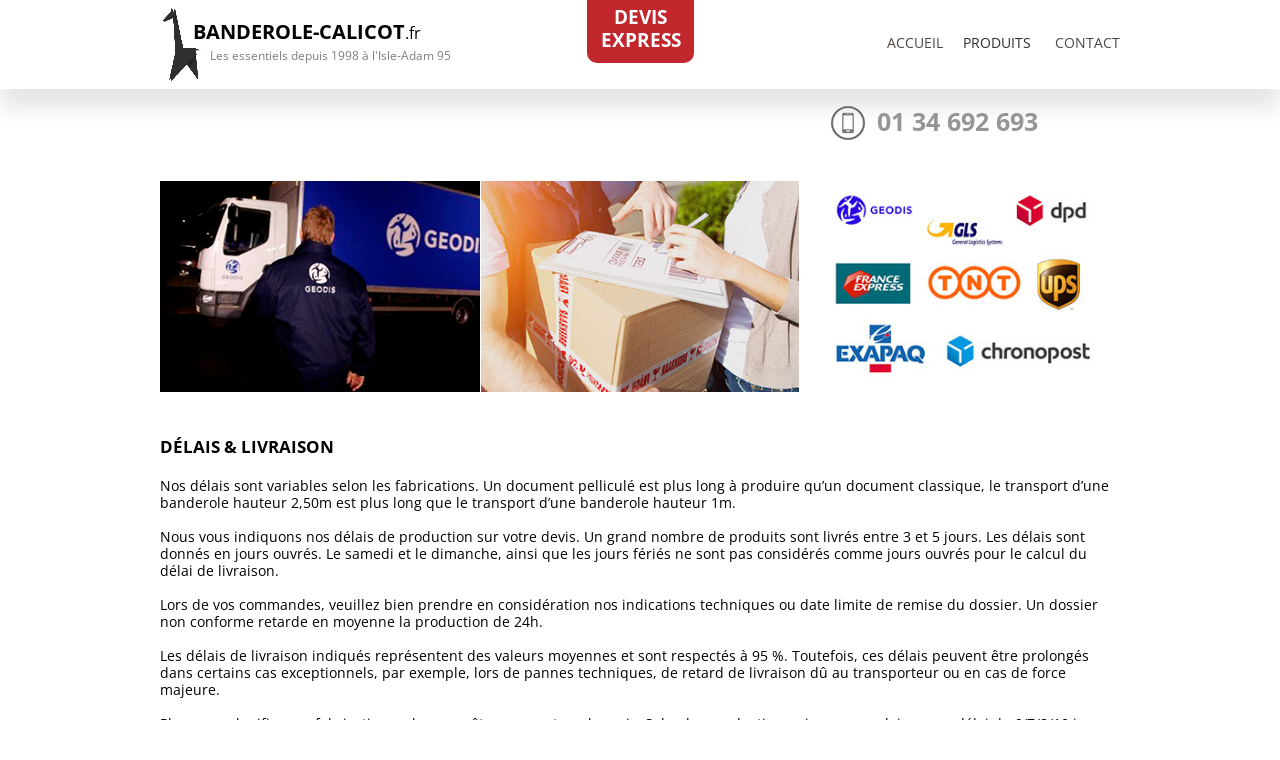

--- FILE ---
content_type: text/html
request_url: https://banderole-calicot.fr/livraison.html
body_size: 7286
content:
<!DOCTYPE html>
<html class="nojs html css_verticalspacer" lang="fr-FR">
 <head>

  <meta http-equiv="Content-type" content="text/html;charset=UTF-8"/>
  <meta name="generator" content="2018.0.0.379"/>
  <meta name="viewport" content="width=device-width, initial-scale=1.0"/>
  
  <script type="text/javascript">
   // Update the 'nojs'/'js' class on the html node
document.documentElement.className = document.documentElement.className.replace(/\bnojs\b/g, 'js');

// Check that all required assets are uploaded and up-to-date
if(typeof Muse == "undefined") window.Muse = {}; window.Muse.assets = {"required":["museutils.js", "museconfig.js", "jquery.watch.js", "webpro.js", "musewpslideshow.js", "jquery.museoverlay.js", "touchswipe.js", "musewpdisclosure.js", "jquery.museresponsive.js", "require.js", "livraison.css"], "outOfDate":[]};
</script>
  
  <title>banderole-calicot livraison gratuite</title>
  <!-- CSS -->
  <link rel="stylesheet" type="text/css" href="css/site_global.css?crc=439765616"/>
  <link rel="stylesheet" type="text/css" href="css/master_ecommerce.css?crc=519190262"/>
  <link rel="stylesheet" type="text/css" href="css/livraison.css?crc=79369418" id="pagesheet"/>
  <!-- IE-only CSS -->
  <!--[if lt IE 9]>
  <link rel="stylesheet" type="text/css" href="css/nomq_preview_master_ecommerce.css?crc=173425704"/>
  <link rel="stylesheet" type="text/css" href="css/nomq_livraison.css?crc=158689662" id="nomq_pagesheet"/>
  <![endif]-->
  <!-- JS includes -->
  <script src="https://use.typekit.net/ik/[base64].js" type="text/javascript"></script>
  <!-- Other scripts -->
  <script type="text/javascript">
   try {Typekit.load();} catch(e) {}
</script>
   </head>
 <body>

  <div class="breakpoint active" id="bp_infinity" data-min-width="961"><!-- responsive breakpoint node -->
   <div class="clearfix" id="page"><!-- group -->
    <div class="clearfix grpelem" id="ppu24169"><!-- column -->
     <div class="clearfix colelem" id="pu24169"><!-- group -->
      <div class="browser_width grpelem" id="u24169-bw">
       <div id="u24169"><!-- group -->
        <div class="clearfix" id="u24169_align_to_page">
         <div class="clearfix grpelem shared_content" id="pu24171-5" data-content-guid="pu24171-5_content"><!-- group -->
          <a class="nonblock nontext clearfix grpelem shared_content" id="u24171-5" href="index.html" data-href="page:U93" data-IBE-flags="txtStyleSrc" data-content-guid="u24171-5_content"><!-- content --><p id="u24171-3"><span id="u24171">BANDEROLE-CALICOT</span><span id="u24171-2">.fr</span></p></a>
          <a class="nonblock nontext clearfix grpelem shared_content" id="u44151-4" href="index.html" data-href="page:U93" data-IBE-flags="txtStyleSrc" data-content-guid="u44151-4_content"><!-- content --><p>Les essentiels depuis 1998 à l'Isle-Adam 95</p></a>
          <div class="clip_frame grpelem shared_content" id="u44261" data-content-guid="u44261_content"><!-- image -->
           <img class="block temp_no_img_src" id="u44261_img" data-orig-src="images/girafe-icon.gif?crc=3885441420" alt="" width="39" height="77" src="images/blank.gif?crc=4208392903"/>
          </div>
         </div>
         <a class="nonblock nontext clearfix grpelem shared_content" id="u48885-7" href="devis-express.html" data-href="page:U33871" data-IBE-flags="txtStyleSrc" data-content-guid="u48885-7_content"><!-- content --><p class="h3-Navigation shared_content" id="u48885" data-content-guid="u48885_content">&nbsp;</p><p class="h3-Navigation Navigation-Light shared_content" id="u48885-3" data-content-guid="u48885-3_content"><span id="u48885-2">devis</span></p><p class="h3-Navigation Navigation-Light shared_content" id="u48885-5" data-content-guid="u48885-5_content"><span id="u48885-4">express</span></p></a>
         <div class="h3-Navigation clearfix grpelem shared_content" id="u24170-12" data-IBE-flags="txtStyleSrc" data-content-guid="u24170-12_content"><!-- content -->
          <p id="u24170-10"><span><a class="nonblock" href="index.html" data-href="page:U93">accueil</a></span>&nbsp;&nbsp;&nbsp;&nbsp; <span id="u24170-5">produits</span><span id="u24170-6">&nbsp;&nbsp;&nbsp;&nbsp;&nbsp; </span><span><a class="nonblock" href="contact.html" data-href="page:U32123">contact</a></span></p>
         </div>
        </div>
       </div>
      </div>
      <div class="clearfix grpelem shared_content" id="u34463" data-content-guid="u34463_content"><!-- group -->
       <div class="clip_frame grpelem shared_content" id="u34445" data-content-guid="u34445_content"><!-- image -->
        <img class="block temp_no_img_src" id="u34445_img" data-orig-src="images/icon-smart.png?crc=83227396" alt="" width="34" height="34" src="images/blank.gif?crc=4208392903"/>
       </div>
       <div class="clearfix grpelem shared_content" id="u34223-4" data-IBE-flags="txtStyleSrc" data-content-guid="u34223-4_content"><!-- content -->
        <p>01 34 692 693</p>
       </div>
      </div>
      <div class="PamphletWidget clearfix grpelem" id="pamphletu52841"><!-- none box -->
       <div class="ThumbGroup clearfix grpelem" id="u52844"><!-- none box -->
        <div class="popup_anchor" id="u52847popup">
         <div class="Thumb popup_element" id="u52847"><!-- simple frame --></div>
        </div>
       </div>
       <div class="popup_anchor" id="u52852popup">
        <div class="ContainerGroup clearfix" id="u52852"><!-- none box -->
         <div class="Container invi clearfix grpelem" id="u52853"><!-- group -->
          <div class="h3-Navigation clearfix grpelem shared_content" id="u52953-18" data-IBE-flags="txtStyleSrc" data-content-guid="u52953-18_content"><!-- content -->
           <h3><span><a class="nonblock" href="banderoles.html" data-href="page:U27045">banderoles</a></span></h3>
           <h3><span><a class="nonblock" href="kakemonos.html" data-href="page:U44401">kakémonos</a></span></h3>
           <h3><span><a class="nonblock" href="cartes-impact.html" data-href="page:U49380">cartes impactantes</a></span></h3>
           <h3><span><a class="nonblock" href="pret-a-poser.html" data-href="page:U49486">prêts-à-porter</a></span></h3>
          </div>
         </div>
        </div>
       </div>
      </div>
     </div>
     <div class="clearfix colelem" id="pu34373"><!-- group -->
      <!-- m_editable region-id="editable-static-tag-U34373-BP_infinity" template="livraison.html" data-type="image" -->
      <div class="clip_frame clearfix grpelem shared_content" id="u34373" data-muse-uid="U34373" data-muse-type="img_frame" data-content-guid="u34373_content"><!-- image -->
       <img class="position_content temp_no_img_src" id="u34373_img" data-orig-src="images/livraison2.jpg?crc=4099384355" alt="" width="320" height="240" data-muse-src="images/livraison2.jpg?crc=4099384355" src="images/blank.gif?crc=4208392903"/>
      </div>
      <!-- /m_editable -->
      <!-- m_editable region-id="editable-static-tag-U25497-BP_infinity" template="livraison.html" data-type="image" -->
      <div class="clip_frame clearfix grpelem" id="u25497" data-muse-uid="U25497" data-muse-type="img_frame"><!-- image -->
       <img class="position_content temp_no_img_src" id="u25497_img" data-orig-src="images/livraison1.jpg?crc=311553525" alt="" width="320" height="213" data-muse-src="images/livraison1.jpg?crc=311553525" src="images/blank.gif?crc=4208392903"/>
      </div>
      <!-- /m_editable -->
      <!-- m_editable region-id="editable-static-tag-U25501-BP_infinity" template="livraison.html" data-type="image" -->
      <div class="clip_frame grpelem" id="u25501" data-muse-uid="U25501" data-muse-type="img_frame"><!-- image -->
       <img class="block temp_no_img_src" id="u25501_img" data-orig-src="images/livraison3.jpg?crc=153761055" alt="" width="282" height="211" data-muse-src="images/livraison3.jpg?crc=153761055" src="images/blank.gif?crc=4208392903"/>
      </div>
      <!-- /m_editable -->
     </div>
     <!-- m_editable region-id="editable-static-tag-U25496-BP_infinity" template="livraison.html" data-type="html" data-ice-options="disableImageResize,link,txtStyleTarget" -->
     <div class="clearfix colelem shared_content" id="u25496-28" data-muse-uid="U25496" data-muse-type="txt_frame" data-IBE-flags="txtStyleSrc" data-content-guid="u25496-28_content"><!-- content -->
      <p id="u25496-2">délais &amp; livraison</p>
      <p id="u25496-3">&nbsp;</p>
      <p id="u25496-5">Nos délais sont variables selon les fabrications. Un document pelliculé est plus long à produire qu’un document classique, le transport d’une banderole hauteur 2,50m est plus long que le transport d’une banderole hauteur 1m.</p>
      <p id="u25496-6">&nbsp;</p>
      <p id="u25496-8">Nous vous indiquons nos délais de production sur votre devis. Un grand nombre de produits sont livrés entre 3 et 5 jours. Les délais sont donnés en jours ouvrés. Le samedi et le dimanche, ainsi que les jours fériés ne sont pas considérés comme jours ouvrés pour le calcul du délai de livraison.</p>
      <p id="u25496-9">&nbsp;</p>
      <p id="u25496-11">Lors de vos commandes, veuillez bien prendre en considération nos indications techniques ou date limite de remise du dossier. Un dossier non conforme retarde en moyenne la production de 24h.</p>
      <p id="u25496-12">&nbsp;</p>
      <p id="u25496-14">Les délais de livraison indiqués représentent des valeurs moyennes et sont respectés à 95 %. Toutefois, ces délais peuvent être prolongés dans certains cas exceptionnels, par exemple, lors de pannes techniques, de retard de livraison dû au transporteur ou en cas de force majeure.</p>
      <p id="u25496-15">&nbsp;</p>
      <p id="u25496-17">Plus vous planifiez vos fabrications, plus vous êtes gagnant sur les prix. Selon les productions, si vous nous laissez un délai de 6/7/8/10 jours vous économisez jusqu’à 40%.</p>
      <p id="u25496-18">&nbsp;</p>
      <p id="u25496-20">Nous assurons dans certaines conditions et pour certains produits des dépannages express.</p>
      <p id="u25496-21">&nbsp;</p>
      <p id="u25496-23">Nous travaillons en flux tendu. Ce qui est produit dans la journée part le soir vers les transporteurs. Il est donc possible que vous receviez un long tirage en deux livraisons ou vos autocollants avant vos banderoles même si vous avez commandé les deux produits en même temps.</p>
      <p id="u25496-24">&nbsp;</p>
      <p id="u25496-26">En cas de problème de transport ou de qualité de production, vous devez nous en informer à la réception et au maximum dans les 48H. Toujours joindre une photo ou plus de la détérioration notoire d’un carton ou de la malfaçon d’un imprimé.</p>
     </div>
     <!-- /m_editable -->
    </div>
    <div class="verticalspacer" data-offset-top="908" data-content-above-spacer="908" data-content-below-spacer="261"></div>
    <div class="clearfix grpelem shared_content" id="ppu30009" data-content-guid="ppu30009_content"><!-- column -->
     <div class="clearfix colelem" id="pu30009"><!-- group -->
      <div class="clip_frame grpelem shared_content" id="u30009" data-content-guid="u30009_content"><!-- image -->
       <img class="block temp_no_img_src" id="u30009_img" data-orig-src="images/ombre.png?crc=3957321078" alt="" width="1108" height="69" src="images/blank.gif?crc=4208392903"/>
      </div>
      <div class="clearfix grpelem shared_content" id="u29868-10" data-IBE-flags="txtStyleSrc" data-content-guid="u29868-10_content"><!-- content -->
       <p>Imprimer banderole</p>
       <p>Imprimer banderole longue durée</p>
       <p>Imprimer kakemono</p>
       <p>Imprimer panneau rigide</p>
      </div>
      <div class="clearfix grpelem shared_content" id="u29875-10" data-IBE-flags="txtStyleSrc" data-content-guid="u29875-10_content"><!-- content -->
       <p>imprimer panneau de chantier</p>
       <p>Imprimer panneaux d’exposition</p>
       <p>Imprimer autocollant</p>
       <p>Imprimer autocollant enlevable</p>
      </div>
      <div class="clearfix grpelem shared_content" id="u29890-10" data-IBE-flags="txtStyleSrc" data-content-guid="u29890-10_content"><!-- content -->
       <p>Imprimer autocollant véhicule</p>
       <p>Imprimer présentoirs</p>
       <p>Imprimer totem</p>
       <p>Imprimer PLV</p>
      </div>
      <div class="clearfix grpelem shared_content" id="u29935-10" data-IBE-flags="txtStyleSrc" data-content-guid="u29935-10_content"><!-- content -->
       <p>Imprimer plaque de rue</p>
       <p>Imprimer carte plastique</p>
       <p>Fabrication spéciale</p>
       <p>Pose Île-de-France</p>
      </div>
      <div class="clearfix grpelem shared_content" id="u29920-10" data-IBE-flags="txtStyleSrc" data-content-guid="u29920-10_content"><!-- content -->
       <p>Imprimer animation de vitrine</p>
       <p>Imprimer habillage de façade</p>
       <p>Imprimer habillage de véhicule</p>
       <p>Imprimer publicité au sol</p>
      </div>
     </div>
     <div class="clearfix colelem shared_content" id="u30687-22" data-IBE-flags="txtStyleSrc" data-content-guid="u30687-22_content"><!-- content -->
      <p><span><a class="nonblock" href="imprimerie.html" data-href="page:U26046">banderole-calicot</a></span>&nbsp;&nbsp;&nbsp;&nbsp;&nbsp; <span><a class="nonblock" href="prepresse.html" data-href="page:U25784">pré-presse/dossier print</a></span>&nbsp;&nbsp;&nbsp;&nbsp; <span><a class="nonblock" href="services-plus.html" data-href="page:U41719">services +</a></span>&nbsp;&nbsp;&nbsp;&nbsp; <span><a class="nonblock" href="commande.html" data-href="page:U24957">commande/</a></span>règlement&nbsp;&nbsp;&nbsp;&nbsp; <span><a class="nonblock" href="livraison.html" data-href="page:U25495">livraison</a></span></p>
     </div>
    </div>
   </div>
  </div>
  <div class="breakpoint" id="bp_960" data-min-width="769" data-max-width="960"><!-- responsive breakpoint node -->
   <div class="clearfix temp_no_id" data-orig-id="page"><!-- group -->
    <div class="clearfix grpelem temp_no_id" data-orig-id="ppu24169"><!-- column -->
     <div class="clearfix colelem temp_no_id" data-orig-id="pu24169"><!-- group -->
      <div class="browser_width grpelem temp_no_id" data-orig-id="u24169-bw">
       <div class="temp_no_id" data-orig-id="u24169"><!-- group -->
        <div class="clearfix temp_no_id" data-orig-id="u24169_align_to_page">
         <span class="h3-Navigation clearfix grpelem placeholder" data-placeholder-for="u24170-12_content"><!-- placeholder node --></span>
         <span class="nonblock nontext clearfix grpelem placeholder" data-placeholder-for="u24171-5_content"><!-- placeholder node --></span>
         <span class="nonblock nontext clearfix grpelem placeholder" data-placeholder-for="u44151-4_content"><!-- placeholder node --></span>
         <span class="clip_frame grpelem placeholder" data-placeholder-for="u44261_content"><!-- placeholder node --></span>
         <span class="nonblock nontext clearfix grpelem placeholder" data-placeholder-for="u48885-7_content"><!-- placeholder node --></span>
        </div>
       </div>
      </div>
      <span class="clearfix grpelem placeholder" data-placeholder-for="u34463_content"><!-- placeholder node --></span>
      <div class="PamphletWidget clearfix grpelem temp_no_id" data-orig-id="pamphletu52841"><!-- none box -->
       <div class="ThumbGroup clearfix grpelem temp_no_id" data-orig-id="u52844"><!-- none box -->
        <div class="popup_anchor temp_no_id" data-orig-id="u52847popup">
         <div class="Thumb popup_element temp_no_id" data-orig-id="u52847"><!-- simple frame --></div>
        </div>
       </div>
       <div class="popup_anchor temp_no_id" data-orig-id="u52852popup">
        <div class="ContainerGroup clearfix temp_no_id" data-orig-id="u52852"><!-- none box -->
         <div class="Container invi clearfix grpelem temp_no_id" data-orig-id="u52853"><!-- group -->
          <span class="h3-Navigation clearfix grpelem placeholder" data-placeholder-for="u52953-18_content"><!-- placeholder node --></span>
         </div>
        </div>
       </div>
      </div>
     </div>
     <div class="clearfix colelem temp_no_id" data-orig-id="pu34373"><!-- group -->
      <!-- m_editable region-id="editable-static-tag-U34373-BP_960" template="livraison.html" data-type="image" -->
      <div class="clip_frame clearfix grpelem temp_no_id" data-muse-uid="U34373" data-muse-type="img_frame" data-orig-id="u34373"><!-- image -->
       <img class="position_content temp_no_id temp_no_img_src" data-orig-src="images/livraison2257x193.jpg?crc=4031649842" alt="" width="256" height="192" data-muse-src="images/livraison2257x193.jpg?crc=4031649842" data-orig-id="u34373_img" src="images/blank.gif?crc=4208392903"/>
      </div>
      <!-- /m_editable -->
      <!-- m_editable region-id="editable-static-tag-U25497-BP_960" template="livraison.html" data-type="image" -->
      <div class="clip_frame clearfix grpelem temp_no_id" data-muse-uid="U25497" data-muse-type="img_frame" data-orig-id="u25497"><!-- image -->
       <img class="position_content temp_no_id temp_no_img_src" data-orig-src="images/livraison1.jpg?crc=311553525" alt="" width="256" height="170" data-muse-src="images/livraison1.jpg?crc=311553525" data-orig-id="u25497_img" src="images/blank.gif?crc=4208392903"/>
      </div>
      <!-- /m_editable -->
      <!-- m_editable region-id="editable-static-tag-U25501-BP_960" template="livraison.html" data-type="image" -->
      <div class="clip_frame clearfix grpelem temp_no_id" data-muse-uid="U25501" data-muse-type="img_frame" data-orig-id="u25501"><!-- image -->
       <img class="position_content temp_no_id temp_no_img_src" data-orig-src="images/livraison3.jpg?crc=153761055" alt="" width="256" height="192" data-muse-src="images/livraison3.jpg?crc=153761055" data-orig-id="u25501_img" src="images/blank.gif?crc=4208392903"/>
      </div>
      <!-- /m_editable -->
     </div>
     <!-- m_editable region-id="editable-static-tag-U25496-BP_960" template="livraison.html" data-type="html" data-ice-options="disableImageResize,link,txtStyleTarget" -->
     <span class="clearfix colelem placeholder" data-placeholder-for="u25496-28_content"><!-- placeholder node --></span>
     <!-- /m_editable -->
    </div>
    <div class="verticalspacer" data-offset-top="914" data-content-above-spacer="913" data-content-below-spacer="261"></div>
    <span class="clearfix grpelem placeholder" data-placeholder-for="ppu30009_content"><!-- placeholder node --></span>
   </div>
  </div>
  <div class="breakpoint" id="bp_768" data-min-width="551" data-max-width="768"><!-- responsive breakpoint node -->
   <div class="clearfix temp_no_id" data-orig-id="page"><!-- group -->
    <div class="clearfix grpelem" id="ppu34373"><!-- column -->
     <div class="clearfix colelem temp_no_id" data-orig-id="pu34373"><!-- group -->
      <!-- m_editable region-id="editable-static-tag-U34373-BP_768" template="livraison.html" data-type="image" -->
      <div class="clip_frame clearfix grpelem temp_no_id" data-muse-uid="U34373" data-muse-type="img_frame" data-orig-id="u34373"><!-- image -->
       <img class="position_content temp_no_id temp_no_img_src" data-orig-src="images/livraison2184x138.jpg?crc=3849905929" alt="" width="183" height="138" data-muse-src="images/livraison2184x138.jpg?crc=3849905929" data-orig-id="u34373_img" src="images/blank.gif?crc=4208392903"/>
      </div>
      <!-- /m_editable -->
      <!-- m_editable region-id="editable-static-tag-U25497-BP_768" template="livraison.html" data-type="image" -->
      <div class="clip_frame clearfix grpelem temp_no_id" data-muse-uid="U25497" data-muse-type="img_frame" data-orig-id="u25497"><!-- image -->
       <img class="position_content temp_no_id temp_no_img_src" data-orig-src="images/livraison1.jpg?crc=311553525" alt="" width="183" height="122" data-muse-src="images/livraison1.jpg?crc=311553525" data-orig-id="u25497_img" src="images/blank.gif?crc=4208392903"/>
      </div>
      <!-- /m_editable -->
      <!-- m_editable region-id="editable-static-tag-U25501-BP_768" template="livraison.html" data-type="image" -->
      <div class="clip_frame grpelem temp_no_id" data-muse-uid="U25501" data-muse-type="img_frame" data-orig-id="u25501"><!-- image -->
       <img class="block temp_no_id temp_no_img_src" data-orig-src="images/livraison3.jpg?crc=153761055" alt="" width="161" height="121" data-muse-src="images/livraison3.jpg?crc=153761055" data-orig-id="u25501_img" src="images/blank.gif?crc=4208392903"/>
      </div>
      <!-- /m_editable -->
      <div class="browser_width grpelem temp_no_id" data-orig-id="u24169-bw">
       <div class="temp_no_id" data-orig-id="u24169"><!-- column -->
        <div class="clearfix temp_no_id" data-orig-id="u24169_align_to_page">
         <span class="clearfix colelem placeholder" data-placeholder-for="pu24171-5_content"><!-- placeholder node --></span>
         <span class="Navigation-Centered Navigation-Dark clearfix colelem placeholder" data-placeholder-for="u24170-12_content"><!-- placeholder node --></span>
        </div>
       </div>
      </div>
      <span class="clearfix grpelem placeholder" data-placeholder-for="u34463_content"><!-- placeholder node --></span>
      <a class="nonblock nontext clearfix grpelem temp_no_id" href="devis-express.html" data-href="page:U33871" data-IBE-flags="txtStyleSrc" data-orig-id="u48885-7"><!-- content --><span class="Navigation-Centered Navigation-Dark placeholder" data-placeholder-for="u48885_content"><!-- placeholder node --></span><span class="Navigation-Centered Navigation-Light placeholder" data-placeholder-for="u48885-3_content"><!-- placeholder node --></span><span class="Navigation-Centered Navigation-Light placeholder" data-placeholder-for="u48885-5_content"><!-- placeholder node --></span></a>
      <div class="PamphletWidget clearfix grpelem temp_no_id" data-orig-id="pamphletu52841"><!-- none box -->
       <div class="ThumbGroup clearfix grpelem temp_no_id" data-orig-id="u52844"><!-- none box -->
        <div class="popup_anchor temp_no_id" data-orig-id="u52847popup">
         <div class="Thumb popup_element temp_no_id" data-orig-id="u52847"><!-- simple frame --></div>
        </div>
       </div>
       <div class="popup_anchor temp_no_id" data-orig-id="u52852popup">
        <div class="ContainerGroup clearfix temp_no_id" data-orig-id="u52852"><!-- none box -->
         <div class="Container invi clearfix grpelem temp_no_id" data-orig-id="u52853"><!-- group -->
          <span class="h3-Navigation clearfix grpelem placeholder" data-placeholder-for="u52953-18_content"><!-- placeholder node --></span>
         </div>
        </div>
       </div>
      </div>
     </div>
     <!-- m_editable region-id="editable-static-tag-U25496-BP_768" template="livraison.html" data-type="html" data-ice-options="disableImageResize,link,txtStyleTarget" -->
     <span class="clearfix colelem placeholder" data-placeholder-for="u25496-28_content"><!-- placeholder node --></span>
     <!-- /m_editable -->
    </div>
    <div class="verticalspacer" data-offset-top="1018" data-content-above-spacer="1017" data-content-below-spacer="307"></div>
    <div class="clearfix grpelem temp_no_id" data-orig-id="ppu30009"><!-- column -->
     <div class="clearfix colelem temp_no_id" data-orig-id="pu30009"><!-- group -->
      <span class="clip_frame grpelem placeholder" data-placeholder-for="u30009_content"><!-- placeholder node --></span>
      <span class="clearfix grpelem placeholder" data-placeholder-for="u29868-10_content"><!-- placeholder node --></span>
      <span class="clearfix grpelem placeholder" data-placeholder-for="u29875-10_content"><!-- placeholder node --></span>
      <span class="clearfix grpelem placeholder" data-placeholder-for="u29890-10_content"><!-- placeholder node --></span>
     </div>
     <div class="clearfix colelem" id="pu29920-10"><!-- group -->
      <span class="clearfix grpelem placeholder" data-placeholder-for="u29920-10_content"><!-- placeholder node --></span>
      <span class="clearfix grpelem placeholder" data-placeholder-for="u29935-10_content"><!-- placeholder node --></span>
     </div>
     <div class="browser_width colelem" id="u30687-22-bw">
      <span class="clearfix placeholder" data-placeholder-for="u30687-22_content"><!-- placeholder node --></span>
     </div>
    </div>
   </div>
  </div>
  <div class="breakpoint" id="bp_550" data-min-width="321" data-max-width="550"><!-- responsive breakpoint node -->
   <div class="clearfix temp_no_id" data-orig-id="page"><!-- column -->
    <div class="position_content" id="page_position_content">
     <div class="clearfix colelem temp_no_id" data-orig-id="pu24169"><!-- group -->
      <div class="browser_width grpelem temp_no_id" data-orig-id="u24169-bw">
       <div class="temp_no_id" data-orig-id="u24169"><!-- group -->
        <div class="clearfix temp_no_id" data-orig-id="u24169_align_to_page">
         <span class="nonblock nontext clearfix grpelem placeholder" data-placeholder-for="u24171-5_content"><!-- placeholder node --></span>
         <span class="nonblock nontext clearfix grpelem placeholder" data-placeholder-for="u44151-4_content"><!-- placeholder node --></span>
         <span class="clip_frame grpelem placeholder" data-placeholder-for="u44261_content"><!-- placeholder node --></span>
        </div>
       </div>
      </div>
      <div class="browser_width grpelem" id="accordionu13699-bw">
       <ul class="AccordionWidget clearfix" id="accordionu13699"><!-- vertical box -->
        <li class="AccordionPanel clearfix colelem100" id="u13708"><!-- vertical box --><div class="AccordionPanelTab clearfix colelem100" id="u13709-5"><!-- content --><p class="shared_content" data-content-guid="u13709-5_0_content"><span id="u13709">​</span><span class="actAsInlineDiv normal_text" id="u14039"><!-- content --><span class="actAsDiv clearfix excludeFromNormalFlow" id="u14011"><!-- group --><span class="actAsDiv grpelem" id="u14012"><!-- simple frame --></span><span class="actAsDiv grpelem" id="u14014"><!-- simple frame --></span><span class="actAsDiv grpelem" id="u14013"><!-- simple frame --></span></span></span><span></span></p></div><div class="AccordionPanelContent disn clearfix colelem100" id="u13710"><!-- group --><div class="h3-Navigation-Mobile clearfix grpelem shared_content" id="u15640-18" data-IBE-flags="txtStyleSrc" data-content-guid="u15640-18_content"><!-- content --><h3><span><a class="nonblock" href="index.html" data-href="page:U93"><span id="u15640">ACCUEIL</span></a></span></h3><h3 id="u15640-8"><span><a class="nonblock" href="produits.html" data-href="page:U26939"><span id="u15640-5">PRODUITS</span></a></span></h3><h3 id="u15640-12"><span><a class="nonblock" href="devis-express.html" data-href="page:U33871"><span id="u15640-9">DEVIS EXPRESS</span></a></span></h3><h3 id="u15640-16"><span><a class="nonblock" href="faq.html" data-href="page:U30945"><span id="u15640-13">FAQ</span></a></span></h3></div></div></li>
       </ul>
      </div>
     </div>
     <div class="clearfix colelem temp_no_id" data-orig-id="u34463"><!-- group -->
      <span class="clearfix grpelem placeholder" data-placeholder-for="u34223-4_content"><!-- placeholder node --></span>
      <span class="clip_frame grpelem placeholder" data-placeholder-for="u34445_content"><!-- placeholder node --></span>
     </div>
     <!-- m_editable region-id="editable-static-tag-U34373-BP_550" template="livraison.html" data-type="image" -->
     <span class="clip_frame clearfix colelem placeholder" data-placeholder-for="u34373_content"><!-- placeholder node --></span>
     <!-- /m_editable -->
     <!-- m_editable region-id="editable-static-tag-U25496-BP_550" template="livraison.html" data-type="html" data-ice-options="disableImageResize,link,txtStyleTarget" -->
     <span class="clearfix colelem placeholder" data-placeholder-for="u25496-28_content"><!-- placeholder node --></span>
     <!-- /m_editable -->
     <div class="verticalspacer" data-offset-top="1331" data-content-above-spacer="1330" data-content-below-spacer="2027"></div>
    </div>
   </div>
  </div>
  <div class="breakpoint" id="bp_320" data-max-width="320"><!-- responsive breakpoint node -->
   <div class="clearfix temp_no_id" data-orig-id="page"><!-- column -->
    <div class="position_content temp_no_id" data-orig-id="page_position_content">
     <div class="clearfix colelem temp_no_id" data-orig-id="pu24169"><!-- group -->
      <div class="browser_width grpelem temp_no_id" data-orig-id="u24169-bw">
       <div class="temp_no_id" data-orig-id="u24169"><!-- group -->
        <div class="clearfix temp_no_id" data-orig-id="u24169_align_to_page">
         <span class="nonblock nontext clearfix grpelem placeholder" data-placeholder-for="u24171-5_content"><!-- placeholder node --></span>
         <span class="nonblock nontext clearfix grpelem placeholder" data-placeholder-for="u44151-4_content"><!-- placeholder node --></span>
         <span class="clip_frame grpelem placeholder" data-placeholder-for="u44261_content"><!-- placeholder node --></span>
        </div>
       </div>
      </div>
      <div class="browser_width grpelem temp_no_id" data-orig-id="accordionu13699-bw">
       <ul class="AccordionWidget clearfix temp_no_id" data-orig-id="accordionu13699"><!-- vertical box -->
        <li class="AccordionPanel clearfix colelem100 temp_no_id" data-orig-id="u13708"><!-- vertical box --><div class="AccordionPanelTab clearfix colelem100 temp_no_id" data-orig-id="u13709-5"><!-- content --><span class="placeholder" data-placeholder-for="u13709-5_0_content"><!-- placeholder node --></span></div><div class="AccordionPanelContent disn clearfix colelem100 temp_no_id" data-orig-id="u13710"><!-- group --><span class="h3-Navigation-Mobile clearfix grpelem placeholder" data-placeholder-for="u15640-18_content"><!-- placeholder node --></span></div></li>
       </ul>
      </div>
     </div>
     <div class="clearfix colelem temp_no_id" data-orig-id="u34463"><!-- group -->
      <span class="clearfix grpelem placeholder" data-placeholder-for="u34223-4_content"><!-- placeholder node --></span>
      <span class="clip_frame grpelem placeholder" data-placeholder-for="u34445_content"><!-- placeholder node --></span>
     </div>
     <!-- m_editable region-id="editable-static-tag-U34373-BP_320" template="livraison.html" data-type="image" -->
     <div class="clip_frame clearfix colelem temp_no_id" data-muse-uid="U34373" data-muse-type="img_frame" data-orig-id="u34373"><!-- image -->
      <img class="position_content temp_no_id temp_no_img_src" data-orig-src="images/livraison2.jpg?crc=4099384355" alt="" width="300" height="225" data-muse-src="images/livraison2.jpg?crc=4099384355" data-orig-id="u34373_img" src="images/blank.gif?crc=4208392903"/>
     </div>
     <!-- /m_editable -->
     <!-- m_editable region-id="editable-static-tag-U25496-BP_320" template="livraison.html" data-type="html" data-ice-options="disableImageResize,link,txtStyleTarget" -->
     <span class="clearfix colelem placeholder" data-placeholder-for="u25496-28_content"><!-- placeholder node --></span>
     <!-- /m_editable -->
     <div class="verticalspacer" data-offset-top="1443" data-content-above-spacer="1442" data-content-below-spacer="101"></div>
    </div>
   </div>
  </div>
  <!-- Other scripts -->
  <script type="text/javascript">
   // Decide weather to suppress missing file error or not based on preference setting
var suppressMissingFileError = false
</script>
  <script type="text/javascript">
   window.Muse.assets.check=function(d){if(!window.Muse.assets.checked){window.Muse.assets.checked=!0;var b={},c=function(a,b){if(window.getComputedStyle){var c=window.getComputedStyle(a,null);return c&&c.getPropertyValue(b)||c&&c[b]||""}if(document.documentElement.currentStyle)return(c=a.currentStyle)&&c[b]||a.style&&a.style[b]||"";return""},a=function(a){if(a.match(/^rgb/))return a=a.replace(/\s+/g,"").match(/([\d\,]+)/gi)[0].split(","),(parseInt(a[0])<<16)+(parseInt(a[1])<<8)+parseInt(a[2]);if(a.match(/^\#/))return parseInt(a.substr(1),
16);return 0},g=function(g){for(var f=document.getElementsByTagName("link"),h=0;h<f.length;h++)if("text/css"==f[h].type){var i=(f[h].href||"").match(/\/?css\/([\w\-]+\.css)\?crc=(\d+)/);if(!i||!i[1]||!i[2])break;b[i[1]]=i[2]}f=document.createElement("div");f.className="version";f.style.cssText="display:none; width:1px; height:1px;";document.getElementsByTagName("body")[0].appendChild(f);for(h=0;h<Muse.assets.required.length;){var i=Muse.assets.required[h],l=i.match(/([\w\-\.]+)\.(\w+)$/),k=l&&l[1]?
l[1]:null,l=l&&l[2]?l[2]:null;switch(l.toLowerCase()){case "css":k=k.replace(/\W/gi,"_").replace(/^([^a-z])/gi,"_$1");f.className+=" "+k;k=a(c(f,"color"));l=a(c(f,"backgroundColor"));k!=0||l!=0?(Muse.assets.required.splice(h,1),"undefined"!=typeof b[i]&&(k!=b[i]>>>24||l!=(b[i]&16777215))&&Muse.assets.outOfDate.push(i)):h++;f.className="version";break;case "js":h++;break;default:throw Error("Unsupported file type: "+l);}}d?d().jquery!="1.8.3"&&Muse.assets.outOfDate.push("jquery-1.8.3.min.js"):Muse.assets.required.push("jquery-1.8.3.min.js");
f.parentNode.removeChild(f);if(Muse.assets.outOfDate.length||Muse.assets.required.length)f="Certains fichiers sur le serveur sont peut-être manquants ou incorrects. Videz le cache du navigateur et réessayez. Si le problème persiste, contactez le créateur du site.",g&&Muse.assets.outOfDate.length&&(f+="\nOut of date: "+Muse.assets.outOfDate.join(",")),g&&Muse.assets.required.length&&(f+="\nMissing: "+Muse.assets.required.join(",")),suppressMissingFileError?(f+="\nUse SuppressMissingFileError key in AppPrefs.xml to show missing file error pop up.",console.log(f)):alert(f)};location&&location.search&&location.search.match&&location.search.match(/muse_debug/gi)?
setTimeout(function(){g(!0)},5E3):g()}};
var muse_init=function(){require.config({baseUrl:""});require(["jquery","museutils","whatinput","jquery.watch","webpro","musewpslideshow","jquery.museoverlay","touchswipe","musewpdisclosure","jquery.museresponsive"],function(d){var $ = d;$(document).ready(function(){try{
window.Muse.assets.check($);/* body */
Muse.Utils.transformMarkupToFixBrowserProblemsPreInit();/* body */
Muse.Utils.prepHyperlinks(true);/* body */
Muse.Utils.resizeHeight('.browser_width');/* resize height */
Muse.Utils.requestAnimationFrame(function() { $('body').addClass('initialized'); });/* mark body as initialized */
Muse.Utils.makeButtonsVisibleAfterSettingMinWidth();/* body */
Muse.Utils.initWidget('#pamphletu52841', ['#bp_infinity', '#bp_960', '#bp_768'], function(elem) { return new WebPro.Widget.ContentSlideShow(elem, {contentLayout_runtime:'loose',event:'mouseover',deactivationEvent:'mouseout_both',autoPlay:false,displayInterval:3000,transitionStyle:'fading',transitionDuration:500,hideAllContentsFirst:true,shuffle:false,enableSwipe:true,resumeAutoplay:true,resumeAutoplayInterval:3000,playOnce:false,autoActivate_runtime:false,isResponsive:false}); });/* #pamphletu52841 */
Muse.Utils.initWidget('#accordionu13699', ['#bp_550', '#bp_320'], function(elem) { return new WebPro.Widget.Accordion(elem, {canCloseAll:true,defaultIndex:-1}); });/* #accordionu13699 */
Muse.Utils.fullPage('#page');/* 100% height page */
$( '.breakpoint' ).registerBreakpoint();/* Register breakpoints */
Muse.Utils.transformMarkupToFixBrowserProblems();/* body */
}catch(b){if(b&&"function"==typeof b.notify?b.notify():Muse.Assert.fail("Error calling selector function: "+b),false)throw b;}})})};

</script>
  <!-- RequireJS script -->
  <script src="scripts/require.js?crc=4157109226" type="text/javascript" async data-main="scripts/museconfig.js?crc=4153641093" onload="if (requirejs) requirejs.onError = function(requireType, requireModule) { if (requireType && requireType.toString && requireType.toString().indexOf && 0 <= requireType.toString().indexOf('#scripterror')) window.Muse.assets.check(); }" onerror="window.Muse.assets.check();"></script>
   </body>
</html>


--- FILE ---
content_type: text/css
request_url: https://banderole-calicot.fr/css/site_global.css?crc=439765616
body_size: 2794
content:
html{min-height:100%;min-width:100%;-ms-text-size-adjust:none;}body,div,dl,dt,dd,ul,ol,li,nav,h1,h2,h3,h4,h5,h6,pre,code,form,fieldset,legend,input,button,textarea,p,blockquote,th,td,a{margin:0px;padding:0px;border-width:0px;border-style:solid;border-color:transparent;-webkit-transform-origin:left top;-ms-transform-origin:left top;-o-transform-origin:left top;transform-origin:left top;background-repeat:no-repeat;}button.submit-btn{-moz-box-sizing:content-box;-webkit-box-sizing:content-box;box-sizing:content-box;}.transition{-webkit-transition-property:background-image,background-position,background-color,border-color,border-radius,color,font-size,font-style,font-weight,letter-spacing,line-height,text-align,box-shadow,text-shadow,opacity;transition-property:background-image,background-position,background-color,border-color,border-radius,color,font-size,font-style,font-weight,letter-spacing,line-height,text-align,box-shadow,text-shadow,opacity;}.transition *{-webkit-transition:inherit;transition:inherit;}table{border-collapse:collapse;border-spacing:0px;}fieldset,img{border:0px;border-style:solid;-webkit-transform-origin:left top;-ms-transform-origin:left top;-o-transform-origin:left top;transform-origin:left top;}address,caption,cite,code,dfn,em,strong,th,var,optgroup{font-style:inherit;font-weight:inherit;}del,ins{text-decoration:none;}li{list-style:none;}caption,th{text-align:left;}h1,h2,h3,h4,h5,h6{font-size:100%;font-weight:inherit;}input,button,textarea,select,optgroup,option{font-family:inherit;font-size:inherit;font-style:inherit;font-weight:inherit;}.form-grp input,.form-grp textarea{-webkit-appearance:none;-webkit-border-radius:0;}body{font-family:Arial, Helvetica Neue, Helvetica, sans-serif;text-align:left;font-size:14px;line-height:17px;word-wrap:break-word;text-rendering:optimizeLegibility;-moz-font-feature-settings:'liga';-ms-font-feature-settings:'liga';-webkit-font-feature-settings:'liga';font-feature-settings:'liga';}a:link{color:#4D4743;text-decoration:inherit;}a:visited{color:#2F2F2F;text-decoration:inherit;}a:hover{color:#7F7F7F;text-decoration:none;}a:active{color:#2F2F2F;text-decoration:inherit;}a.nontext{color:black;text-decoration:none;font-style:normal;font-weight:normal;}.Navigation-Dark a:link{color:#4D4743;text-decoration:inherit;}.Navigation-Dark a:visited{color:#4D4743;text-decoration:inherit;}.Navigation-Dark a:hover{color:#7F7F7F;text-decoration:inherit;}.Navigation-Dark a:active{color:#4D4743;text-decoration:inherit;}.Navigation-Light a:link{color:#FFFFFF;text-decoration:inherit;}.Navigation-Light a:visited{color:#FFFFFF;text-decoration:inherit;}.Navigation-Light a:hover{color:#7F7F7F;text-decoration:none;}.Navigation-Light a:active{color:#FFFFFF;text-decoration:inherit;}.Body-Text-Link a:link{color:#68473E;text-decoration:inherit;}.Body-Text-Link a:visited{color:#68473E;text-decoration:inherit;}.Body-Text-Link a:hover{color:#7F7F7F;text-decoration:none;}.Body-Text-Link a:active{color:#68473E;text-decoration:inherit;}.Menu a:link{color:#FFFFFF;font-style:normal;font-weight:normal;text-decoration:none;}.Menu a:visited{color:#FFFFFF;font-style:normal;font-weight:normal;text-decoration:none;}.Menu a:hover{color:#EF724B;font-style:normal;font-weight:normal;text-decoration:none;}.Menu a:active{color:#ED7251;font-style:normal;font-weight:normal;text-decoration:none;}.normal_text{color:#000000;direction:ltr;font-family:Arial, Helvetica Neue, Helvetica, sans-serif;font-size:14px;font-style:normal;font-weight:normal;letter-spacing:0px;line-height:17px;text-align:left;text-decoration:none;text-indent:0px;text-transform:none;vertical-align:0px;padding:0px;}.p-Body-Copy-Reversed{color:#FFFFFF;font-family:museo-sans, sans-serif;font-size:14px;font-weight:300;line-height:22px;text-align:left;padding:0px;}.P-Body-Copy{color:#181818;font-family:museo-sans, sans-serif;font-size:16px;font-weight:300;line-height:26px;text-align:left;padding:0px;}.p-Tab-Title-Active{color:#2F2F2F;font-family:museo-sans, sans-serif;font-size:13px;font-weight:700;letter-spacing:1px;line-height:16px;text-align:center;text-transform:uppercase;padding:0px;}.p-Tab-Title{color:#FFFFFF;font-family:museo-sans, sans-serif;font-size:13px;font-weight:700;letter-spacing:1px;line-height:16px;text-align:center;text-transform:uppercase;padding:0px;}.h3-Navigation{color:#2F2F2F;font-family:museo-sans, sans-serif;font-size:15px;font-weight:500;letter-spacing:0px;line-height:24px;text-align:right;text-transform:none;padding:0px;}.p-Btn-Text-Hover{color:#2F2F2F;font-family:niveau-grotesk, sans-serif;font-size:13px;font-weight:500;letter-spacing:1px;text-align:center;text-transform:uppercase;padding:0px;}.p-Btn-Text{color:#FFFFFF;font-family:museo-sans, sans-serif;font-size:13px;font-weight:700;letter-spacing:1px;text-align:center;text-transform:uppercase;padding:0px;}.h2-Sub-Heading-White{color:#FFFFFF;font-family:museo-sans, sans-serif;font-size:25px;font-weight:300;letter-spacing:0px;line-height:30px;text-align:center;padding:0px;}.h1-Headine-White{color:#FFFFFF;font-family:museo-sans, sans-serif;font-size:45px;font-weight:900;letter-spacing:-1px;line-height:40px;text-align:center;text-transform:uppercase;padding:0px;}.h3-Navigation-Mobile{color:#2F2F2F;font-family:museo-sans, sans-serif;font-size:15px;font-weight:700;letter-spacing:0px;line-height:38px;text-align:center;text-transform:none;padding:0px;}.h4-Copyright-Info{color:#2F2F2F;font-family:museo-sans, sans-serif;font-size:12px;font-weight:300;letter-spacing:0px;line-height:19px;text-align:right;text-transform:none;padding:0px;}.h1-Small-Page-Title{color:#FFFFFF;font-family:museo-sans, sans-serif;font-size:25px;font-weight:900;letter-spacing:5px;line-height:22px;text-align:left;text-transform:uppercase;padding:0px;}.h1-Small-Section-Title{color:#4D4743;font-family:museo-sans, sans-serif;font-size:15px;font-weight:900;letter-spacing:1px;line-height:24px;text-align:left;padding:0px;}.p-Text-Link{color:#68473E;font-family:museo-sans, sans-serif;font-size:15px;font-weight:700;letter-spacing:1px;line-height:24px;text-align:left;padding:0px;}.h2-Tab-Heading{color:#68473E;font-family:museo-sans, sans-serif;font-size:30px;font-weight:900;text-transform:uppercase;padding:0px;}.h1-Small-Section-Title-Centered{color:#4D4743;font-family:museo-sans, sans-serif;font-size:15px;font-weight:900;letter-spacing:1px;line-height:24px;text-align:center;padding:0px;}.p-Text-Link-Centered{color:#68473E;font-family:museo-sans, sans-serif;font-size:15px;font-weight:700;letter-spacing:1px;line-height:24px;text-align:center;text-transform:uppercase;padding:0px;}.p-Body-Copy-Centered{color:#181818;font-family:museo-sans, sans-serif;font-size:16px;font-weight:300;line-height:26px;text-align:center;padding:0px;}.h2-Small-Section-Title-Subheading{color:#4D4743;font-family:museo-sans, sans-serif;font-size:13px;font-weight:500;letter-spacing:1px;line-height:21px;text-align:left;padding:0px;}.Navigation-Centered{color:#2F2F2F;font-family:museo-sans, sans-serif;font-size:12px;font-weight:700;letter-spacing:0px;line-height:19px;text-align:center;text-transform:none;padding:0px;}.Paragraph-Style{font-family:dancing-script, sans-serif;font-size:35px;font-weight:700;text-align:right;padding:0px;}.Sub-Heading{color:#4D4743;font-family:museo-sans, sans-serif;font-size:13px;font-weight:900;letter-spacing:1px;}.Text-Link{color:#68473E;font-family:museo-sans, sans-serif;font-weight:700;text-transform:uppercase;}.Sub-Heading-Company-Name{color:#4D4743;font-family:museo-sans, sans-serif;font-size:13px;font-weight:500;letter-spacing:1px;}.list0 li:before{position:absolute;right:100%;letter-spacing:0px;text-decoration:none;font-weight:normal;font-style:normal;}.rtl-list li:before{right:auto;left:100%;}.nls-None > li:before,.nls-None .list3 > li:before,.nls-None .list6 > li:before{margin-right:6px;content:'•';}.nls-None .list1 > li:before,.nls-None .list4 > li:before,.nls-None .list7 > li:before{margin-right:6px;content:'○';}.nls-None,.nls-None .list1,.nls-None .list2,.nls-None .list3,.nls-None .list4,.nls-None .list5,.nls-None .list6,.nls-None .list7,.nls-None .list8{padding-left:34px;}.nls-None.rtl-list,.nls-None .list1.rtl-list,.nls-None .list2.rtl-list,.nls-None .list3.rtl-list,.nls-None .list4.rtl-list,.nls-None .list5.rtl-list,.nls-None .list6.rtl-list,.nls-None .list7.rtl-list,.nls-None .list8.rtl-list{padding-left:0px;padding-right:34px;}.nls-None .list2 > li:before,.nls-None .list5 > li:before,.nls-None .list8 > li:before{margin-right:6px;content:'-';}.nls-None.rtl-list > li:before,.nls-None .list1.rtl-list > li:before,.nls-None .list2.rtl-list > li:before,.nls-None .list3.rtl-list > li:before,.nls-None .list4.rtl-list > li:before,.nls-None .list5.rtl-list > li:before,.nls-None .list6.rtl-list > li:before,.nls-None .list7.rtl-list > li:before,.nls-None .list8.rtl-list > li:before{margin-right:0px;margin-left:6px;}.TabbedPanelsTab{white-space:nowrap;}.MenuBar .MenuBarView,.MenuBar .SubMenuView{display:block;list-style:none;}.MenuBar .SubMenu{display:none;position:absolute;}.NoWrap{white-space:nowrap;word-wrap:normal;}.rootelem{margin-left:auto;margin-right:auto;}.colelem{display:inline;float:left;clear:both;}.clearfix:after{content:"\0020";visibility:hidden;display:block;height:0px;clear:both;}*:first-child+html .clearfix{zoom:1;}.clip_frame{overflow:hidden;}.popup_anchor{position:relative;width:0px;height:0px;}.allow_click_through *{pointer-events:auto;}.popup_element{z-index:100000;}.svg{display:block;vertical-align:top;}span.wrap{content:'';clear:left;display:block;}span.actAsInlineDiv{display:inline-block;}.position_content,.excludeFromNormalFlow{float:left;}.preload_images{position:absolute;overflow:hidden;left:-9999px;top:-9999px;height:1px;width:1px;}.preload{height:1px;width:1px;}.animateStates{-webkit-transition:0.3s ease-in-out;-moz-transition:0.3s ease-in-out;-o-transition:0.3s ease-in-out;transition:0.3s ease-in-out;}[data-whatinput="mouse"] *:focus,[data-whatinput="touch"] *:focus,input:focus,textarea:focus{outline:none;}textarea{resize:none;overflow:auto;}.allow_click_through,.fld-prompt{pointer-events:none;}.wrapped-input{position:absolute;top:0px;left:0px;background:transparent;border:none;}.submit-btn{z-index:50000;cursor:pointer;}.anchor_item{width:22px;height:18px;}.MenuBar .SubMenuVisible,.MenuBarVertical .SubMenuVisible,.MenuBar .SubMenu .SubMenuVisible,.popup_element.Active,span.actAsPara,.actAsDiv,a.nonblock.nontext,img.block{display:block;}.widget_invisible,.js .invi,.js .mse_pre_init{visibility:hidden;}.ose_ei{visibility:hidden;z-index:0;}.no_vert_scroll{overflow-y:hidden;}.always_vert_scroll{overflow-y:scroll;}.always_horz_scroll{overflow-x:scroll;}.fullscreen{overflow:hidden;left:0px;top:0px;position:fixed;height:100%;width:100%;-moz-box-sizing:border-box;-webkit-box-sizing:border-box;-ms-box-sizing:border-box;box-sizing:border-box;}.fullwidth{position:absolute;}.borderbox{-moz-box-sizing:border-box;-webkit-box-sizing:border-box;-ms-box-sizing:border-box;box-sizing:border-box;}.scroll_wrapper{position:absolute;overflow:auto;left:0px;right:0px;top:0px;bottom:0px;padding-top:0px;padding-bottom:0px;margin-top:0px;margin-bottom:0px;}.browser_width > *{position:absolute;left:0px;right:0px;}.grpelem,.accordion_wrapper{display:inline;float:left;}.fld-checkbox input[type=checkbox],.fld-radiobutton input[type=radio]{position:absolute;overflow:hidden;clip:rect(0px, 0px, 0px, 0px);height:1px;width:1px;margin:-1px;padding:0px;border:0px;}.fld-checkbox input[type=checkbox] + label,.fld-radiobutton input[type=radio] + label{display:inline-block;background-repeat:no-repeat;cursor:pointer;float:left;width:100%;height:100%;}.pointer_cursor,.fld-recaptcha-mode,.fld-recaptcha-refresh,.fld-recaptcha-help{cursor:pointer;}p,h1,h2,h3,h4,h5,h6,ol,ul,span.actAsPara{max-height:1000000px;}.superscript{vertical-align:super;font-size:66%;line-height:0px;}.subscript{vertical-align:sub;font-size:66%;line-height:0px;}.horizontalSlideShow{-ms-touch-action:pan-y;touch-action:pan-y;}.verticalSlideShow{-ms-touch-action:pan-x;touch-action:pan-x;}.colelem100,.verticalspacer{clear:both;}.list0 li,.MenuBar .MenuItemContainer,.SlideShowContentPanel .fullscreen img,.css_verticalspacer .verticalspacer{position:relative;}.popup_element.Inactive,.js .disn,.js .an_invi,.hidden,.breakpoint{display:none;}#muse_css_mq{position:absolute;display:none;background-color:#FFFFFE;}.fluid_height_spacer{width:0.01px;}.muse_check_css{display:none;position:fixed;}@media screen and (-webkit-min-device-pixel-ratio:0){body{text-rendering:auto;}}

--- FILE ---
content_type: text/css
request_url: https://banderole-calicot.fr/css/master_ecommerce.css?crc=519190262
body_size: 904
content:
#u24169{background-color:#FFFFFF;box-shadow:0px 20px 20px rgba(0,0,0,0.1);}#u24171-5{font-family:open-sans, sans-serif;letter-spacing:0px;font-size:20px;background-color:transparent;line-height:23px;font-weight:700;}#u24171-3{line-height:0px;}#u24171{line-height:23px;}#u24171-2{font-size:16px;line-height:19px;font-weight:400;}#u44151-4{font-family:open-sans, sans-serif;text-align:left;font-size:12px;color:#7F7F7F;background-color:transparent;line-height:14px;font-weight:400;}#u34463{border-color:transparent;border-width:0px;background-color:transparent;}#u34223-4{font-family:open-sans, sans-serif;text-align:center;font-size:25px;color:#959595;background-color:transparent;line-height:30px;font-weight:700;}#u44261,#u34445{background-color:transparent;}@media (min-width: 961px), print{#u52847.PamphletThumbSelected{border-color:#999999;background-color:transparent;}#u24171-5{text-align:left;}#u48885-7{background-color:#C1272D;border-radius:0px 0px 10px 10px ;font-weight:400;}#u48885{font-size:14px;text-align:center;text-transform:uppercase;line-height:6px;color:#FFFFFF;font-family:open-sans, sans-serif;}#u48885-3,#u48885-5{font-size:14px;text-align:center;text-transform:uppercase;color:#FFFFFF;font-family:open-sans, sans-serif;line-height:0px;}#u48885-2,#u48885-4{font-size:19px;font-family:open-sans, sans-serif;font-weight:700;line-height:23px;}#u24170-12{background-color:transparent;line-height:22px;text-transform:uppercase;font-size:14px;font-family:open-sans, sans-serif;font-weight:400;}#u24170-6{color:#4D4743;}#u52847{border-color:#DEDEDE;background-color:transparent;}#u52847:hover{border-color:#999999;}#u52853{border-style:solid;border-width:1px;border-color:#999999;background-color:#FFFFFF;}#u52953-18{background-color:transparent;line-height:25px;text-align:center;text-transform:uppercase;font-size:14px;font-family:open-sans, sans-serif;font-weight:400;}.PamphletWidget .ThumbGroup .Thumb,.PamphletNextButton,.PamphletPrevButton,.PamphletCloseButton{cursor:pointer;}#u30009{background-color:transparent;}#u29868-10,#u29875-10,#u29890-10,#u29935-10,#u29920-10{background-color:transparent;line-height:15px;font-size:10px;font-family:open-sans, sans-serif;font-weight:400;}#u30687-22{background-color:transparent;text-transform:uppercase;text-align:center;font-size:12px;line-height:14px;font-family:open-sans, sans-serif;font-weight:400;}}@media (min-width: 769px) and (max-width: 960px){#u52847.PamphletThumbSelected{border-color:#999999;background-color:transparent;}#u24170-12{background-color:transparent;line-height:22px;text-transform:uppercase;font-size:14px;font-family:open-sans, sans-serif;font-weight:400;}#u24170-6{color:#4D4743;}#u24171-5{text-align:left;}#u48885-7{background-color:#C1272D;border-radius:0px 0px 10px 10px ;font-weight:400;}#u48885{font-size:14px;text-align:center;text-transform:uppercase;line-height:6px;color:#FFFFFF;font-family:open-sans, sans-serif;}#u48885-3,#u48885-5{font-size:14px;text-align:center;text-transform:uppercase;color:#FFFFFF;font-family:open-sans, sans-serif;line-height:0px;}#u48885-2,#u48885-4{font-size:19px;font-family:open-sans, sans-serif;font-weight:700;line-height:23px;}#u52847{border-color:#DEDEDE;background-color:transparent;}#u52847:hover{border-color:#999999;}#u52853{border-style:solid;border-width:1px;border-color:#999999;background-color:#FFFFFF;}#u52953-18{background-color:transparent;line-height:25px;text-align:center;text-transform:uppercase;font-size:14px;font-family:open-sans, sans-serif;font-weight:400;}.PamphletWidget .ThumbGroup .Thumb,.PamphletNextButton,.PamphletPrevButton,.PamphletCloseButton{cursor:pointer;}#u30009{background-color:transparent;}#u29868-10,#u29875-10,#u29890-10,#u29935-10,#u29920-10{background-color:transparent;line-height:15px;font-size:10px;font-family:open-sans, sans-serif;font-weight:400;}#u30687-22{background-color:transparent;text-transform:uppercase;text-align:center;font-size:12px;line-height:14px;font-family:open-sans, sans-serif;font-weight:400;}}@media (min-width: 551px) and (max-width: 768px){#u52847.PamphletThumbSelected{border-color:#999999;background-color:transparent;}#u24171-5{text-align:center;}#u24170-12{background-color:transparent;line-height:22px;text-transform:uppercase;font-size:14px;font-family:open-sans, sans-serif;font-weight:400;}#u24170-6{color:#4D4743;}#u48885-7{background-color:#C1272D;border-radius:0px 0px 10px 10px ;font-weight:400;}#u48885{font-size:14px;text-transform:uppercase;line-height:6px;color:#FFFFFF;font-family:open-sans, sans-serif;}#u48885-3,#u48885-5{font-size:14px;text-transform:uppercase;color:#FFFFFF;font-family:open-sans, sans-serif;line-height:0px;}#u48885-2,#u48885-4{font-size:19px;font-family:open-sans, sans-serif;font-weight:700;line-height:23px;}#u52847{border-color:#DEDEDE;background-color:transparent;}#u52847:hover{border-color:#999999;}#u52853{border-style:solid;border-width:1px;border-color:#999999;background-color:#FFFFFF;}#u52953-18{background-color:transparent;line-height:25px;text-align:center;text-transform:uppercase;font-size:14px;font-family:open-sans, sans-serif;font-weight:400;}.PamphletWidget .ThumbGroup .Thumb,.PamphletNextButton,.PamphletPrevButton,.PamphletCloseButton{cursor:pointer;}#u30009{background-color:transparent;}#u29868-10,#u29875-10,#u29890-10,#u29920-10,#u29935-10{background-color:transparent;line-height:15px;font-size:10px;font-family:open-sans, sans-serif;font-weight:400;}#u30687-22{background-color:transparent;text-transform:uppercase;text-align:center;font-size:12px;line-height:14px;font-family:open-sans, sans-serif;font-weight:400;}}@media (min-width: 321px) and (max-width: 550px){#u24171-5{text-align:center;}#accordionu13699{border-color:#7F7F7F;background-color:#FFFFFF;}#u13709-5{border-color:#FFFFFF;background-color:#FFFFFF;line-height:14px;text-align:center;color:#999999;font-family:Georgia, Palatino, Palatino Linotype, Times, Times New Roman, serif;}#u13709-5:hover{background-color:#FFFFFF;}#u13709-5.AccordionPanelTabOpen{background-color:#FFFFFF;}#u13709-5.AccordionPanelTabOpen p,#u13709-5.AccordionPanelTabOpen span{color:#4F4F4F;visibility:inherit;text-align:center;}#u13709{font-size:1px;line-height:0px;}#u14011{border-width:0px;border-color:transparent;background-color:transparent;}#u14012,#u14014,#u14013{background-color:#181818;}#u13710{border-width:0px;background-color:#F8F8F8;}#u13708,#u15640-18{background-color:transparent;}#u15640{text-transform:uppercase;font-family:open-sans, sans-serif;font-weight:400;}#u15640-8,#u15640-12,#u15640-16{text-transform:uppercase;}#u15640-5,#u15640-9,#u15640-13{font-family:open-sans, sans-serif;font-weight:400;}.AccordionPanelTab{cursor:pointer;}}@media (max-width: 320px){#u24171-5{text-align:center;}#accordionu13699{border-color:#7F7F7F;background-color:#FFFFFF;}#u13709-5{border-color:#FFFFFF;background-color:#FFFFFF;line-height:14px;text-align:center;color:#999999;font-family:Georgia, Palatino, Palatino Linotype, Times, Times New Roman, serif;}#u13709-5:hover{background-color:#FFFFFF;}#u13709-5.AccordionPanelTabOpen{background-color:#FFFFFF;}#u13709-5.AccordionPanelTabOpen p,#u13709-5.AccordionPanelTabOpen span{color:#4F4F4F;visibility:inherit;text-align:center;}#u13709{font-size:1px;line-height:0px;}#u14011{border-width:0px;border-color:transparent;background-color:transparent;}#u14012,#u14014,#u14013{background-color:#181818;}#u13710{border-width:0px;background-color:#F8F8F8;}#u13708,#u15640-18{background-color:transparent;}#u15640{text-transform:uppercase;font-family:open-sans, sans-serif;font-weight:400;}#u15640-8,#u15640-12,#u15640-16{text-transform:uppercase;}#u15640-5,#u15640-9,#u15640-13{font-family:open-sans, sans-serif;font-weight:400;}.AccordionPanelTab{cursor:pointer;}}

--- FILE ---
content_type: text/css
request_url: https://banderole-calicot.fr/css/livraison.css?crc=79369418
body_size: 2445
content:
.version.livraison{color:#000004;background-color:#BB14CA;}.js body{visibility:hidden;}.js body.initialized{visibility:visible;}#page{border-color:#000000;background-image:none;z-index:1;background-color:transparent;margin-left:auto;margin-right:auto;border-width:0px;}#u24169_align_to_page{margin-right:auto;position:relative;margin-left:auto;}#u24171-5,#u44151-4{margin-right:-10000px;position:relative;}#u44261{width:39px;margin-right:-10000px;position:relative;}#u34223-4{position:relative;margin-right:-10000px;min-height:34px;}#u34445{margin-right:-10000px;width:34px;position:relative;}#u34373{border-color:#FFFFFF;border-style:solid;background-color:transparent;border-width:1px;position:relative;}#u25496-28{font-family:open-sans, sans-serif;position:relative;background-color:transparent;}#u25496-2,#u25496-3{font-weight:700;font-size:17px;text-transform:uppercase;line-height:20px;}#u25496-5,#u25496-6,#u25496-8,#u25496-9,#u25496-11,#u25496-12,#u25496-14,#u25496-15,#u25496-17,#u25496-18,#u25496-20,#u25496-21,#u25496-23,#u25496-24,#u25496-26{font-weight:400;}.html{background-color:#FFFFFF;}#u34463,body{position:relative;}@media (min-width: 961px), print{#muse_css_mq{background-color:#FFFFFF;}#bp_infinity.active{display:block;}#page{width:960px;min-height:1150px;padding-bottom:70px;}#ppu24169{z-index:0;width:0.01px;padding-bottom:0px;margin-right:-10000px;margin-top:1px;margin-left:-120px;}#pu24169{z-index:110;width:0.01px;}#u24169{z-index:110;min-height:81px;padding-bottom:7px;}#u24169_align_to_page{width:960px;left:-120px;}#pu24171-5{z-index:130;width:0.01px;margin-right:-10000px;margin-top:4px;margin-left:122px;}#u24171-5{z-index:130;width:250px;min-height:24px;margin-top:15px;left:31px;}#u44151-4{z-index:135;width:279px;min-height:27px;margin-top:44px;left:48px;}#u44261{z-index:139;}#u48885-7{z-index:141;width:107px;min-height:63px;position:relative;margin-right:-10000px;margin-top:-1px;left:547px;}#u24170-12{z-index:111;width:259px;min-height:26px;position:relative;margin-right:-10000px;margin-top:31px;left:821px;}#u24169-bw{z-index:110;min-height:81px;}#u34463{z-index:123;width:215px;margin-right:-10000px;margin-top:105px;left:791px;}#u34445{z-index:128;}#u34223-4{z-index:124;width:177px;margin-top:1px;left:38px;}#pamphletu52841{z-index:148;width:0.01px;height:28px;padding-bottom:118px;position:relative;margin-right:-10000px;margin-top:28px;left:841px;}#u52844{z-index:149;width:83px;height:28px;position:relative;margin-right:-10000px;left:78px;}#u52847{position:absolute;width:83px;height:28px;}.ie #u52847{background-color:#FFFFFF;opacity:0.01;-ms-filter:"progid:DXImageTransform.Microsoft.Alpha(Opacity=1)";filter:alpha(opacity=1);}#u52847:hover{width:83px;height:28px;min-height:0px;margin:0px;}.ie #u52847:hover{background-color:#FFFFFF;opacity:0.01;-ms-filter:"progid:DXImageTransform.Microsoft.Alpha(Opacity=1)";filter:alpha(opacity=1);}#u52847.PamphletThumbSelected{width:83px;height:28px;min-height:0px;margin:0px;}.ie #u52847.PamphletThumbSelected{background-color:#FFFFFF;opacity:0.01;-ms-filter:"progid:DXImageTransform.Microsoft.Alpha(Opacity=1)";filter:alpha(opacity=1);}#u52852{position:absolute;width:240px;height:119px;top:28px;}#u52852popup{z-index:151;}#u52853{z-index:152;width:238px;height:110px;padding-bottom:7px;position:relative;margin-right:-10000px;}#u52953-18{z-index:153;width:200px;min-height:103px;position:relative;margin-right:-10000px;margin-top:7px;left:19px;}#pu34373{z-index:76;width:0.01px;margin-left:120px;margin-top:6px;}#u34373{z-index:76;width:320px;margin-bottom:-1px;margin-right:-10000px;margin-top:-1px;left:319px;}#u34373_img{margin-top:-15px;margin-bottom:-14px;}#u25497{z-index:106;width:320px;border-style:solid;border-width:1px;border-color:#FFFFFF;background-color:transparent;margin-bottom:-1px;position:relative;margin-right:-10000px;margin-top:-1px;left:-1px;}#u25497_img{margin-top:-1px;margin-bottom:-1px;}#u25501{z-index:108;width:320px;border-style:solid;border-width:1px;border-color:#FFFFFF;background-color:#FFFFFF;margin-bottom:-1px;position:relative;margin-right:-10000px;margin-top:-1px;left:639px;}#u25501_img{padding-left:19px;padding-right:19px;}#u25496-28{z-index:78;width:960px;min-height:470px;margin-left:120px;margin-top:45px;}.css_verticalspacer .verticalspacer{height:calc(100vh - 1169px);}#ppu30009{z-index:0;width:0.01px;padding-bottom:0px;margin-right:-10000px;margin-left:-74px;}#pu30009{z-index:2;width:0.01px;}#u30009{z-index:2;width:1108px;position:relative;margin-right:-10000px;}#u29868-10{z-index:4;width:166px;min-height:88px;position:relative;margin-right:-10000px;margin-top:40px;left:74px;}#u29875-10{z-index:14;width:164px;min-height:88px;position:relative;margin-right:-10000px;margin-top:40px;left:268px;}#u29890-10{z-index:24;width:149px;min-height:88px;position:relative;margin-right:-10000px;margin-top:40px;left:482px;}#u29935-10{z-index:34;width:131px;min-height:88px;position:relative;margin-right:-10000px;margin-top:40px;left:903px;}#u29920-10{z-index:44;width:153px;min-height:88px;position:relative;margin-right:-10000px;margin-top:40px;left:681px;}#u30687-22{z-index:54;width:960px;min-height:33px;margin-left:74px;margin-top:30px;position:relative;}body{min-width:960px;}.verticalspacer{min-height:51px;}}@media (min-width: 769px) and (max-width: 960px){#muse_css_mq{background-color:#0003c0;}#bp_960.active{display:block;}#page{width:768px;min-height:1136px;padding-bottom:64px;}#ppu24169{z-index:0;width:0.01px;margin-right:-10000px;margin-left:-96px;}#pu24169{z-index:110;width:0.01px;}#u24169{z-index:110;min-height:82px;padding-bottom:7px;}#u24169_align_to_page{width:768px;left:-96px;}#u24170-12{z-index:111;width:456px;min-height:24px;position:relative;margin-right:-10000px;margin-top:33px;left:408px;}#u24171-5{z-index:130;width:270px;min-height:32px;margin-top:19px;left:129px;}#u44151-4{z-index:135;width:270px;min-height:32px;margin-top:47px;left:146px;}#u44261{z-index:139;margin-top:5px;left:98px;}#u48885-7{z-index:141;width:106px;min-height:63px;position:relative;margin-right:-10000px;left:451px;}#u24169-bw{z-index:110;min-height:82px;}#u34463{z-index:123;width:212px;margin-right:-10000px;margin-top:106px;left:660px;}#u34445{z-index:128;}#u34223-4{z-index:124;width:177px;margin-top:1px;left:35px;}#pamphletu52841{z-index:148;width:0.01px;height:28px;padding-bottom:118px;position:relative;margin-right:-10000px;margin-top:29px;left:626px;}#u52844{z-index:149;width:83px;height:28px;position:relative;margin-right:-10000px;left:78px;}#u52847{position:absolute;width:83px;height:28px;}.ie #u52847{background-color:#FFFFFF;opacity:0.01;-ms-filter:"progid:DXImageTransform.Microsoft.Alpha(Opacity=1)";filter:alpha(opacity=1);}#u52847:hover{width:83px;height:28px;min-height:0px;margin:0px;}.ie #u52847:hover{background-color:#FFFFFF;opacity:0.01;-ms-filter:"progid:DXImageTransform.Microsoft.Alpha(Opacity=1)";filter:alpha(opacity=1);}#u52847.PamphletThumbSelected{width:83px;height:28px;min-height:0px;margin:0px;}.ie #u52847.PamphletThumbSelected{background-color:#FFFFFF;opacity:0.01;-ms-filter:"progid:DXImageTransform.Microsoft.Alpha(Opacity=1)";filter:alpha(opacity=1);}#u52852{position:absolute;width:240px;height:119px;top:28px;}#u52852popup{z-index:151;}#u52853{z-index:152;width:238px;height:110px;padding-bottom:7px;position:relative;margin-right:-10000px;}#u52953-18{z-index:153;width:200px;min-height:103px;position:relative;margin-right:-10000px;margin-top:7px;left:19px;}#pu34373{z-index:76;width:0.01px;margin-left:96px;margin-top:6px;}#u34373{z-index:76;width:256px;margin-bottom:-1px;margin-right:-10000px;margin-top:-1px;left:255px;}#u34373_img{margin-top:-12px;margin-bottom:-11px;}#u25497{z-index:106;width:256px;border-style:solid;border-width:1px;border-color:#FFFFFF;background-color:transparent;margin-bottom:-1px;position:relative;margin-right:-10000px;margin-top:-1px;left:-1px;}#u25497_img{margin-top:-1px;margin-bottom:-1px;}#u25501{z-index:108;width:256px;border-style:solid;border-width:1px;border-color:#FFFFFF;background-color:#FFFFFF;margin-bottom:-1px;position:relative;margin-right:-10000px;margin-top:-1px;left:511px;}#u25501_img{margin-top:-12px;margin-bottom:-12px;}#u25496-28{z-index:78;width:768px;min-height:529px;margin-left:96px;margin-top:34px;}.css_verticalspacer .verticalspacer{height:calc(100vh - 1174px);}#ppu30009{z-index:0;width:0.01px;padding-bottom:0px;margin-right:-10000px;margin-left:-170px;}#pu30009{z-index:2;width:0.01px;}#u30009{z-index:2;width:1108px;position:relative;margin-right:-10000px;}#u29868-10{z-index:4;width:162px;min-height:68px;position:relative;margin-right:-10000px;margin-top:45px;left:170px;}#u29875-10{z-index:14;width:159px;min-height:68px;position:relative;margin-right:-10000px;margin-top:45px;left:340px;}#u29890-10{z-index:24;width:140px;min-height:68px;position:relative;margin-right:-10000px;margin-top:45px;left:508px;}#u29935-10{z-index:34;width:118px;min-height:68px;position:relative;margin-right:-10000px;margin-top:45px;left:820px;}#u29920-10{z-index:44;width:152px;min-height:68px;position:relative;margin-right:-10000px;margin-top:45px;left:658px;}#u30687-22{z-index:54;width:960px;min-height:33px;margin-left:74px;margin-top:51px;position:relative;}body{overflow-x:hidden;min-width:768px;}.verticalspacer{min-height:25px;}}@media (min-width: 551px) and (max-width: 768px){#muse_css_mq{background-color:#000300;}#bp_768.active{display:block;}#page{width:550px;min-height:1443px;padding-bottom:42px;}#ppu34373{z-index:0;width:0.01px;margin-right:-10000px;margin-left:-109px;}#pu34373{z-index:76;width:0.01px;}#u34373{z-index:76;width:183px;margin-bottom:-1px;margin-right:-10000px;margin-top:222px;left:291px;}#u34373_img{margin-top:-8px;margin-bottom:-9px;}#u25497{z-index:106;width:183px;border-style:solid;border-width:1px;border-color:#FFFFFF;background-color:transparent;margin-bottom:-1px;position:relative;margin-right:-10000px;margin-top:222px;left:108px;}#u25497_img{margin-top:-1px;}#u25501{z-index:108;width:183px;border-style:solid;border-width:1px;border-color:#FFFFFF;background-color:#FFFFFF;margin-bottom:-1px;position:relative;margin-right:-10000px;margin-top:222px;left:475px;}#u25501_img{padding-left:11px;padding-right:11px;}#u24169{z-index:110;min-height:138.85px;padding-bottom:0px;}#u24169_align_to_page{width:550px;left:-109px;padding-top:9px;padding-bottom:18px;}#pu24171-5{z-index:130;width:0.01px;left:252px;position:relative;}#u24171-5{z-index:130;width:246px;min-height:24px;margin-top:14px;left:23px;}#u44151-4{z-index:135;width:269px;min-height:24px;margin-top:39px;left:52px;}#u44261{z-index:139;}#u24170-12{z-index:111;width:439px;min-height:26px;left:164px;margin-top:9px;position:relative;}#u24169-bw{z-index:110;min-height:138.85px;}#u34463{z-index:123;width:217px;margin-right:-10000px;margin-top:153px;left:275px;}#u34445{z-index:128;}#u34223-4{z-index:124;width:182px;margin-top:1px;left:35px;}#u48885-7{z-index:141;width:109px;min-height:63px;position:relative;margin-right:-10000px;margin-top:139px;left:506px;}#pamphletu52841{z-index:148;width:0.01px;height:28px;padding-bottom:118px;position:relative;margin-right:-10000px;margin-top:92px;left:256px;}#u52844{z-index:149;width:83px;height:28px;position:relative;margin-right:-10000px;left:78px;}#u52847{position:absolute;width:83px;height:28px;}.ie #u52847{background-color:#FFFFFF;opacity:0.01;-ms-filter:"progid:DXImageTransform.Microsoft.Alpha(Opacity=1)";filter:alpha(opacity=1);}#u52847:hover{width:83px;height:28px;min-height:0px;margin:0px;}.ie #u52847:hover{background-color:#FFFFFF;opacity:0.01;-ms-filter:"progid:DXImageTransform.Microsoft.Alpha(Opacity=1)";filter:alpha(opacity=1);}#u52847.PamphletThumbSelected{width:83px;height:28px;min-height:0px;margin:0px;}.ie #u52847.PamphletThumbSelected{background-color:#FFFFFF;opacity:0.01;-ms-filter:"progid:DXImageTransform.Microsoft.Alpha(Opacity=1)";filter:alpha(opacity=1);}#u52852{position:absolute;width:240px;height:119px;top:28px;}#u52852popup{z-index:151;}#u52853{z-index:152;width:238px;height:110px;padding-bottom:7px;position:relative;margin-right:-10000px;}#u52953-18{z-index:153;width:200px;min-height:103px;position:relative;margin-right:-10000px;margin-top:7px;left:19px;}#u25496-28{z-index:78;width:550px;min-height:639px;margin-left:109px;margin-top:35px;}.css_verticalspacer .verticalspacer{height:calc(100vh - 1324px);}#ppu30009{z-index:0;width:0.01px;padding-bottom:0px;margin-right:-10000px;margin-left:-279px;}#pu30009{z-index:2;width:0.01px;}#u30009{z-index:2;width:1108px;position:relative;margin-right:-10000px;}#u29868-10{z-index:4;width:163px;min-height:71px;position:relative;margin-right:-10000px;margin-top:40px;left:279px;}#u29875-10{z-index:14;width:171px;min-height:71px;position:relative;margin-right:-10000px;margin-top:40px;left:474px;}#u29890-10{z-index:24;width:143px;min-height:70px;position:relative;margin-right:-10000px;margin-top:40px;left:686px;}#pu29920-10{z-index:44;width:0.01px;margin-left:279px;margin-top:23px;}#u29920-10{z-index:44;width:170px;min-height:64px;position:relative;margin-right:-10000px;}#u29935-10{z-index:34;width:143px;min-height:64px;position:relative;margin-right:-10000px;left:195px;}#u30687-22{z-index:54;min-height:33px;}#u30687-22-bw{z-index:54;min-height:33px;margin-top:34px;}body{overflow-x:hidden;min-width:550px;}.verticalspacer{min-height:160px;}}@media (min-width: 321px) and (max-width: 550px){#muse_css_mq{background-color:#000226;}#bp_550.active{display:block;}#page{width:320px;min-height:3358px;}#page_position_content{padding-bottom:2027px;width:0.01px;}#pu24169{z-index:32;width:0.01px;margin-left:-115px;}#u24169{z-index:32;min-height:86px;padding-bottom:40px;}#u24169_align_to_page{width:320px;left:-115px;}#u24171-5{z-index:40;width:320px;min-height:24px;margin-top:21px;left:115px;}#u44151-4{z-index:45;width:250px;min-height:20px;margin-top:49px;left:176px;}#u44261{z-index:49;margin-top:9px;left:132px;}#u24169-bw{z-index:32;min-height:86px;}#accordionu13699{z-index:51;}#u13708{z-index:52;}#u13709-5{z-index:53;min-height:22px;padding-top:8px;}#u13709-5:hover{padding-top:8px;padding-bottom:0px;min-height:22px;margin:0px;}#u13709-5:active{padding-top:8px;padding-bottom:0px;min-height:22px;margin:0px;}#u13709-5.AccordionPanelTabOpen{padding-top:8px;padding-bottom:0px;min-height:22px;margin:0px;}#u14011{z-index:58;width:20px;}#u14012{z-index:59;width:20px;height:3px;position:relative;margin-right:-10000px;}#u14014{z-index:60;width:20px;height:3px;position:relative;margin-right:-10000px;margin-top:6px;}#u14013{z-index:61;width:20px;height:3px;position:relative;margin-right:-10000px;margin-top:12px;}#u13710{z-index:63;padding-bottom:9px;}#u15640-18{z-index:64;width:190px;min-height:157px;position:relative;margin-right:-10000px;margin-top:16px;left:180px;}#accordionu13699-bw{z-index:51;margin-top:96px;}#u34463{z-index:33;width:219px;margin-left:50px;margin-top:32px;}#u34223-4{z-index:34;width:192px;left:27px;}#u34445{z-index:38;}#u34373{z-index:2;width:320px;left:-1px;margin-top:30px;}#u34373_img{margin-top:-15px;margin-bottom:-14px;}#u25496-28{z-index:4;width:320px;min-height:470px;margin-top:23px;}.css_verticalspacer .verticalspacer{height:calc(100vh - 3357px);}body{overflow-x:hidden;min-width:320px;}}@media (max-width: 320px){#muse_css_mq{background-color:#000140;}#bp_320.active{display:block;}#page{width:300px;min-height:884px;}#page_position_content{padding-bottom:102px;width:0.01px;}#pu24169{z-index:32;width:0.01px;margin-left:-10px;}#u24169{z-index:32;min-height:85px;padding-bottom:41px;}#u24169_align_to_page{width:300px;left:-10px;}#u24171-5{z-index:40;width:234px;min-height:24px;margin-top:22px;left:38px;}#u44151-4{z-index:45;width:244px;min-height:24px;margin-top:51px;left:62px;}#u44261{z-index:49;margin-top:8px;left:15px;}#u24169-bw{z-index:32;min-height:85px;}#accordionu13699{z-index:51;}#u13708{z-index:52;}#u13709-5{z-index:53;min-height:22px;padding-top:8px;}#u13709-5:hover{padding-top:8px;padding-bottom:0px;min-height:22px;margin:0px;}#u13709-5:active{padding-top:8px;padding-bottom:0px;min-height:22px;margin:0px;}#u13709-5.AccordionPanelTabOpen{padding-top:8px;padding-bottom:0px;min-height:22px;margin:0px;}#u14011{z-index:58;width:20px;}#u14012{z-index:59;width:20px;height:3px;position:relative;margin-right:-10000px;}#u14014{z-index:60;width:20px;height:3px;position:relative;margin-right:-10000px;margin-top:6px;}#u14013{z-index:61;width:20px;height:3px;position:relative;margin-right:-10000px;margin-top:12px;}#u13710{z-index:63;padding-bottom:9px;}#u15640-18{z-index:64;width:164px;min-height:153px;position:relative;margin-right:-10000px;margin-top:18px;left:78px;}#accordionu13699-bw{z-index:51;margin-top:96px;}#u34463{z-index:33;width:216px;margin-left:42px;margin-top:31px;}#u34223-4{z-index:34;width:189px;margin-top:1px;left:27px;}#u34445{z-index:38;}#u34373{z-index:2;width:300px;left:-1px;margin-top:30px;}#u34373_img{margin-top:-14px;margin-bottom:-13px;}#u25496-28{z-index:4;width:300px;min-height:1011px;margin-top:10px;}.css_verticalspacer .verticalspacer{height:calc(100vh - 1543px);}body{overflow-x:hidden;min-width:300px;}}

--- FILE ---
content_type: application/javascript
request_url: https://banderole-calicot.fr/scripts/jquery.museoverlay.js?crc=520420588
body_size: 2882
content:
/*
 Copyright 2011-2017 Adobe Systems Incorporated. All Rights Reserved.
*/
(function(c){"function"===typeof define&&define.amd&&define.amd.jQuery?define(["jquery","museutils"],c):c(jQuery)})(function(c){c.fn.museOverlay=function(b){var d=c.extend({autoOpen:!0,offsetLeft:0,offsetTop:0,$overlaySlice:c(),$slides:c(),$overlayWedge:c(),duration:300,overlayExtraWidth:0,overlayExtraHeight:0,$elasticContent:c()},b);return this.each(function(){var a=c(this).data("museOverlay");if(a&&a[b]!==void 0)return a[b].apply(this,Array.prototype.slice.call(arguments,1));var a=d.slideshow.options.isResponsive,
f=(d.slideshow.options.slideClassName=="Container"||d.slideshow.options.slideClassName=="SSSlide")&&a,h=c("body"),g=c("<div/>").appendTo(h).css({position:"fixed",top:0,left:0,zIndex:100001}).hide(),l=c("<div/>").append(d.$overlaySlice).appendTo(g).css({position:"absolute",top:0,left:0});c(this).css({position:"absolute",left:0,top:0,outline:"none"}).attr({role:"dialog",tabindex:"0"});Muse.Utils.appendChildren(g,c(this));var j=c(this);a&&(Muse.Utils.moveElementsOutsideViewport(d.slideshow.$element.parents()),
j.css({width:d.slideshow.$element.width()+"px"}),Muse.Utils.moveElementsInsideViewport(d.slideshow.$element.parents()));var k=g.siblings("div"),i=c(window),m,n,q=null,a=g.find("a, button, [tabindex], input, textarea, [contenteditable]"),p=a[0],o=a[a.length-1],r=d.$elasticContent,s=r.length?parseInt(r.css("padding-left"))+parseInt(r.css("padding-right"))+parseInt(r.css("border-left-width"))+parseInt(r.css("border-right-width")):0,v=r.length?parseInt(r.css("padding-top"))+parseInt(r.css("padding-bottom"))+
parseInt(r.css("border-top-width"))+parseInt(r.css("border-bottom-width")):0,x=d.$overlaySlice.outerWidth(),w=d.$overlaySlice.outerHeight(),t={isOpen:!1,reuseAcrossBPs:function(){d.reuseAcrossBPs=!0},handleClose:function(){t.close()},open:function(){if(!t.isOpen){if(!d.reuseAcrossBPs&&d.slideshow.$bp){if(!d.slideshow.$bp.hasClass("active"))return;d.slideshow.breakpoint.swapPlaceholderNodesRecursively(g);d.slideshow.breakpoint.activateIDs(g);c(window).trigger("lightboxresize")}Muse.Utils.showWidgetsWhenReady(g);
m=i.width();n=i.height();t.positionContent(m,n);g.show();l.css({opacity:0}).stop(!0);j.css({opacity:0}).stop(!0);k.attr("aria-hidden","true");window.setTimeout(function(){l.bind("click",t.handleClose)},300);l.animate({opacity:0.99},{queue:!1,duration:d.duration,complete:function(){l.css({opacity:""});j.animate({opacity:1},{queue:!1,duration:d.duration,complete:function(){j.css({opacity:""});t.applyPageDimensions();window.setTimeout(function(){j[0].focus()},void 0)}})}});c(document).bind("keydown",
t.onKeyDown);t.doLayout(m,n);t.isOpen=!0;i.bind("resize",t.onWindowResize);c("body").bind("muse_bp_deactivate",t.onBreakpointChange);t.onWindowResize(null,!0)}},close:function(a){l.unbind("click",t.handleClose);i.unbind("resize",t.onWindowResize);c("body").unbind("muse_bp_deactivate",t.onBreakpointChange);c(document).unbind("keydown",t.onKeyDown);if(d.onClose)d.onClose();l.css({opacity:0.99}).stop(!0);j.css({opacity:0.99}).stop(!0);j.animate({opacity:0},{queue:!1,duration:a?0:d.duration,complete:function(){l.animate({opacity:0},
{queue:!1,duration:a?0:d.duration,complete:function(){g.hide();j.css({opacity:""});l.css({opacity:""});k.removeAttr("aria-hidden")}})}});t.isOpen=!1},next:function(){if(d.onNext)d.onNext()},previous:function(){if(d.onPrevious)d.onPrevious()},focusTrap:function(a){a.keyCode===9&&(a.shiftKey?a.target===p&&o.focus():a.target===o&&p.focus())},onBreakpointChange:function(){t.close(!0)},onKeyDown:function(a){switch(a.which||a.keyCode){case 37:case 38:j.is(":focus")&&t.previous();break;case 39:case 41:j.is(":focus")&&
t.next();break;case 27:t.close()}t.focusTrap(a)},onWindowResize:function(a,b){var c=i.width(),d=i.height();(b||m!=c||n!=d)&&q==null&&(q=setTimeout(function(){m=i.width();n=i.height();t.doLayout(m,n);t.positionContent(m,n);q=null},10))},doLayout:function(a,b){g.css({width:0,height:0});d.$overlayWedge.css({width:0,height:0});var c=a-s,f=b-v;r.length&&r.hasClass("fullwidth")&&(r.width(c),d.resizeSlidesFn&&d.resizeSlidesFn(c,f));t.applyPageDimensions();Muse.Utils.updateSlideshow_fstpOffsetSize(d.slideshow)},
applyPageDimensions:function(){function a(){var b=document.createElement("div");b.style.overflow="scroll";b.style.visibility="hidden";b.style.position="absolute";b.style.width="100px";b.style.height="100px";document.body.appendChild(b);var c=b.offsetWidth-b.clientWidth;document.body.removeChild(b);return{width:c}}var b=c(document),h=b.width(),i=b.height(),b=j[0],k=c(b).find("."+d.slideshow.options.viewClassName),k=c(k[0]),l=document.documentElement||document.body;l.clientWidth!=l.offsetWidth&&(h=
l.scrollWidth-1);l.clientHeight!=l.offsetHeight&&i<l.scrollHeight&&(i=l.scrollHeight-1);g.css({width:h,height:i});d.$overlayWedge.css({width:h-x,height:i-w});f||j.css("height","");Muse.Utils.moveElementsOutsideViewport(d.slideshow.slides.$element);Muse.Utils.resizeImages(j,d.slideshow.$element.attr("id"));Muse.Utils.adjustTargetAndSlideHeights(k,d.slideshow.options.contentLayout_runtime);d.slideshow.options.elastic!="fullScreen"&&(h=k.closest(".popup_anchor"),i=c(h.children()[0]),h.height(i.outerHeight()));
Muse.Utils.moveElementsInsideViewport(d.slideshow.slides.$element);h=j.css("width");f?(Muse.Utils.moveElementsOutsideViewport(d.slideshow.$element.parents()),j.css("width",c("#page").width()*j.attr("lightbox-Ratio-WithPage")/100+"px"),Muse.Utils.moveElementsInsideViewport(d.slideshow.$element.parents())):(j.css("width",d.slideshow.$element.width()+"px"),j.css("height",d.slideshow.$element.height()+"px"));var i=d.$elasticContent,o,p;d.slideshow.options.contentLayout_runtime=="lightbox"&&i.length&&
i.hasClass("fullwidth")&&(o=i.length?parseInt(i.css("padding-left"))+parseInt(i.css("padding-right"))+parseInt(i.css("border-left-width"))+parseInt(i.css("border-right-width")):0,p=i.length?parseInt(i.css("padding-top"))+parseInt(i.css("padding-bottom"))+parseInt(i.css("border-top-width"))+parseInt(i.css("border-bottom-width")):0,o=c(window).width()-o,p=c(window).height()-p);d.slideshow.$clip&&c(d.slideshow.$clip[0]).height(d.slideshow.slides.$element.outerHeight()+"px");d.slideshow.$view&&d.slideshow.$view.height(d.slideshow.slides.$element.outerHeight()+
"px");d.slideshow._fstpPositionSlides&&(d.slideshow.options.contentLayout_runtime=="lightbox"&&i.length&&i.hasClass("fullwidth")?d.slideshow._fstpPositionSlides(o,p):d.slideshow._fstpPositionSlides());o=d.slideshow.options.isResponsive;b=c(c(b).find("."+d.slideshow.options.viewClassName)[0]);if(b.length)o?(b.attr("data-slidewidth"),p=c(j[0]).width()*parseFloat(b.attr("data-slidewidth"))/100):p=d.slideshow.slides.$element.outerWidth(),i=d.slideshow.slides.$element.outerHeight(),d.slideshow.options&&
d.slideshow.options.transitionStyle&&d.slideshow.options.transitionStyle!=="vertical"&&i&&i>c(window).height()?(i=a(),o?(o=(p+i.width)/c(j[0]).width()*100+"%",b.width(o),b.parent().hasClass("wp-slideshow-clip")?b.parent().css({maxHeight:"100vh",overflowY:"auto"}):b.css({maxHeight:"100vh",overflowY:"auto"})):(j[0].childNodes[0].style.width=p+i.width+"px",j[0].childNodes[0].style.maxHeight="100vh",j[0].childNodes[0].style.overflowY="auto")):o?b.width(p/c(j[0]).width()*100+"%"):j[0].childNodes[0].style.width=
p+"px";h!=j.css("width")&&(c(window).trigger("lightboxresize"),t.doLayout(m,n),t.positionContent(m,n))},positionContent:function(a,b){var g=0,h=0;d.slideshow.options.isResponsive?(h=d.$slides.filter(".wp-panel-active"),f&&h!==void 0&&h.length>0?(g=-(d.$slides.outerWidth()/2+(h.offset().left-j.offset().left)),h=-(d.$slides.outerHeight()/2+(h.offset().top-j.offset().top))):(g=-j.outerWidth()/2,h=-j.outerHeight()/2)):(g=-d.$slides.outerWidth()/2,h=-d.$slides.outerHeight()/2);g=Math.max(0,a/2+g);h=Math.max(0,
b/2+h);d.$slides.outerHeight()>b&&(h=0);j.css({top:h,left:g});r.length&&r.hasClass("fullwidth")&&r.css("left",-g);g=a-s;h=b-v;if(r.length){r.width(g);r.hasClass("fullscreen")&&r.height(h);if(d.slideshow.options.contentLayout_runtime==="lightbox"&&d.slideshow.options.elastic==="fullScreen"&&!d.slideshow.options.isResponsive){var i=c(j[0]).find("."+d.slideshow.options.viewClassName),i=c(i[0]);Muse.Utils.adjustTargetAndSlideHeights(i,d.slideshow.options.contentLayout_runtime)}d.resizeSlidesFn&&d.resizeSlidesFn(g,
h)}}};j.data("museOverlay",t);d.autoShow&&t.open()})}});
;(function(){if(!("undefined"==typeof Muse||"undefined"==typeof Muse.assets)){var a=function(a,b){for(var c=0,d=a.length;c<d;c++)if(a[c]==b)return c;return-1}(Muse.assets.required,"jquery.museoverlay.js");if(-1!=a){Muse.assets.required.splice(a,1);for(var a=document.getElementsByTagName("meta"),b=0,c=a.length;b<c;b++){var d=a[b];if("generator"==d.getAttribute("name")){"2018.0.0.379"!=d.getAttribute("content")&&Muse.assets.outOfDate.push("jquery.museoverlay.js");break}}}}})();


--- FILE ---
content_type: application/javascript
request_url: https://banderole-calicot.fr/scripts/musewpdisclosure.js?crc=403040780
body_size: 1352
content:
/*
 Copyright 2011-2016 Adobe Systems Incorporated. All Rights Reserved.
*/
(function(c){"function"===typeof define&&define.amd&&define.amd.jQuery?define(["jquery","webpro","museutils"],c):c(jQuery)})(function(c){Muse.Plugins.TabbedPanelsPlugin={defaultOptions:{widgetClassName:"TabbedPanelsWidget",tabClassName:"TabbedPanelsTab",tabHoverClassName:"TabbedPanelsTabHover",tabDownClassName:"TabbedPanelsTabDown",tabActiveClassName:"TabbedPanelsTabSelected",panelClassName:"TabbedPanelsContent",panelActiveClassName:"TabbedPanelsContentVisible",defaultIndex:0,canCloseAll:!1},initialize:function(b,
d){var a=this;c.extend(d,c.extend({},a.defaultOptions,d));WebPro.Widget.Disclosure.DisplayPropertyTransitionPlugin.initialize(b,d);b.bind("attach-behavior",function(){a._attachBehavior(b)})},_attachBehavior:function(b){var c=b.tabs?b.tabs.$element:null;if(c){c.first().addClass("TabbedPanelsTabFirst");c.last().addClass("TabbedPanelsTabLast");if(b.options.event!=="click")c.on(b.options.event,function(){b.tabs.selectTab(this)});Muse.Utils.setPageToMaxWidth();this._setMinWidth(b.$element,!1);Muse.Utils.resetPageWidth();
b.$element.attr("data-visibility")=="changed"&&(b.$element.css("visibility",""),b.$element.removeAttr("data-visibility"))}},_setMinWidth:function(b){if(b.attr("data-sizePolicy")!=="fixed"){var c=Muse.Utils.getMinWidthForElement(b);c>0&&b.css("min-width",c)}}};Muse.Plugins.AccordionPlugin={defaultOptions:{widgetClassName:"AccordionWidget",tabClassName:"AccordionPanelTab",tabHoverClassName:"AccordionPanelTabHover",tabDownClassName:"AccordionPanelTabDown",tabActiveClassName:"AccordionPanelTabOpen",panelClassName:"AccordionPanelContent",
panelActiveClassName:"AccordionPanelContentActive",defaultIndex:0,canCloseAll:!1,transitionDirection:"vertical"},initialize:function(b,d){var a=this;c.extend(d,c.extend({},a.defaultOptions,d));d.toggleStateEnabled=d.canCloseAll;WebPro.Widget.Disclosure.AccordionTransitionPlugin.initialize(b,d);b.bind("transform-markup",function(){a._transformMarkup(b)});b.bind("attach-behavior",function(){a._attachBehavior(b)})},_transformMarkup:function(b){var d=b.$element[0],a=b.options,f=a.transitionDirection===
"vertical";b.$element.data("initialized")||(b.$element.data("initialized",!0),WebPro.scopedFind(d,".AccordionPanelContent",a.widgetClassName,d).each(function(){var a=c(this),b=!f?parseInt(a.css("left")):0;a.removeClass(f?"AccordionPanelContent colelem":"AccordionPanelContent grpelem").wrap(f?'<div class="AccordionPanelContent colelem"><div class="AccordionPanelContentClip"></div></div>':'<div class="AccordionPanelContent grpelem"><div class="AccordionPanelContentClip"></div></div>').closest(".AccordionPanelContent").css({width:"100%",
height:"100%",position:"relative",left:b+"px"});f||a.css({left:"0px",marginRight:"0px"})}))},_attachBehavior:function(b){var d=b.$element[0],a=b.options,f=0,h=a.transitionDirection==="vertical",g=h?"offsetWidth":"offsetHeight",i=h?"width":"height",l=0;WebPro.scopedFind(d,".AccordionPanel",a.widgetClassName,d).each(function(){f=f<this[g]?this[g]:f}).each(function(){f>this[g]&&(this.style[i]=f+"px");if(!h){var b=c(this);b.css({width:"auto",marginRight:"0px",left:l+"px"});l+=b.children("."+a.tabClassName).outerWidth()}});
Muse.Utils.setPageToMaxWidth();this._setMinWidth(b.$element,!1);Muse.Utils.resetPageWidth();b.$element.attr("data-visibility")=="changed"&&(b.$element.css("visibility",""),b.$element.removeAttr("data-visibility"))},_setMinWidth:function(b){if(b.attr("data-sizePolicy")!=="fixed"){var c=Muse.Utils.getMinWidthForElement(b);c>0&&b.css("min-width",c)}}};WebPro.Widget.TabbedPanels.prototype.defaultPlugins=[Muse.Plugins.TabbedPanelsPlugin];WebPro.Widget.Accordion.prototype.defaultPlugins=[Muse.Plugins.AccordionPlugin]});
;(function(){if(!("undefined"==typeof Muse||"undefined"==typeof Muse.assets)){var a=function(a,b){for(var c=0,d=a.length;c<d;c++)if(a[c]==b)return c;return-1}(Muse.assets.required,"musewpdisclosure.js");if(-1!=a){Muse.assets.required.splice(a,1);for(var a=document.getElementsByTagName("meta"),b=0,c=a.length;b<c;b++){var d=a[b];if("generator"==d.getAttribute("name")){"2018.0.0.379"!=d.getAttribute("content")&&Muse.assets.outOfDate.push("musewpdisclosure.js");break}}}}})();


--- FILE ---
content_type: application/javascript
request_url: https://banderole-calicot.fr/scripts/museutils.js?crc=388970469
body_size: 17286
content:
/*
 Copyright 2011-2016 Adobe Systems Incorporated. All Rights Reserved.
*/
(function(c){"function"===typeof define&&define.amd&&define.amd.jQuery?define(["jquery"],c):c(jQuery)})(function(c){var b=c;if(typeof Muse=="undefined")window.Muse={};Muse.Assert={};Muse.Assert.fail=function(a){alert("JavaScript exception: "+a)};Muse.Assert.assert=function(a,b){if(!a)throw Error(b);};c.extend(c.browser,{SafariMobile:navigator.userAgent.toLowerCase().match(/iP(hone|ad|od)/i)});if(!Array.indexOf)Array.prototype.indexOf=function(a){for(var b=0;b<this.length;++b)if(this[b]==a)return b;
return-1};Muse.Plugins={};Muse.Utils={};Muse.Utils.getCssVendorPrefix=function(){if(!Muse.Utils.isDefined(Muse.Utils.getCssVendorPrefix.flag))Muse.Utils.getCssVendorPrefix.flag=/webkit/i.test(navigator.appVersion)?"-webkit":/firefox/i.test(navigator.userAgent)?"-moz":/trident/i.test(navigator.userAgent)?"-ms":"opera"in window?"-o":"";return Muse.Utils.getCssVendorPrefix.flag};Muse.Utils.marginLeftForMovingElementsOutSideViewPort="-10000px";Muse.Utils.wrapElement=function(a,b){a.parentNode.replaceChild(b,
a);b.appendChild(a)};Muse.Utils.firstChild=function(a,b){for(var c=0;c<a.childNodes.length;c++){var d=a.childNodes[c];if(d.nodeType==1&&(!b||b.matches(d)))return d}return null};Muse.Utils.firstDescendant=function(a,b,c){for(var d=0;d<a.childNodes.length;d++){var l=a.childNodes[d];if(l.nodeType==1){if(!b||b.matches(l))return l;if(!c||!c.matches(l))if(l=Muse.Utils.firstDescendant(l,b,c))return l}}return null};Muse.Utils.descendants=function(a,b,c,d){if(!d)d=[],d.forEach=function(a){for(var b=0;b<this.length;b++)if(a(this[b]))break},
d.forEachTry=function(a){for(var b=0;b<this.length;b++)try{if(a(this[b]))break}catch(c){}};for(var l=0;l<a.childNodes.length;l++){var j=a.childNodes[l];j.nodeType==1&&((!b||b.matches(j))&&d.push(j),(!c||!c.matches(j))&&Muse.Utils.descendants(j,b,c,d))}return d};Muse.Utils.children=function(a,b){return Muse.Utils.descendants(a,b,Muse.Utils.Match.always)};Muse.Utils.Match={};Muse.Utils.Match.ByClass=function(a){this.cl=a};Muse.Utils.Match.ByClass.prototype.matches=function(a){return c(a).hasClass(this.cl)};
Muse.Utils.Match.ByNodeName=function(a){this.nm=a.toLowerCase()};Muse.Utils.Match.ByNodeName.prototype.matches=function(a){return this.nm==a.nodeName.toLowerCase()};Muse.Utils.Match.ByFixed=function(a){this.matchResult=a};Muse.Utils.Match.ByFixed.prototype.matches=function(){return this.matchResult};Muse.Utils.Match.byClass=function(a){return new Muse.Utils.Match.ByClass(a)};Muse.Utils.Match.byNodeName=function(a){return new Muse.Utils.Match.ByNodeName(a)};Muse.Utils.Match.byFixed=function(a){return new Muse.Utils.Match.ByFixed(a)};
Muse.Utils.Match.always=Muse.Utils.Match.byFixed(!0);Muse.Utils.Match.never=Muse.Utils.Match.byFixed(!1);Muse.Utils.appendChildren=function(a,b){if(a.length&&b.length&&b.find(".fld-grp[data-type = 'recaptcha2']").length)for(var c=0;c<a.length;c++)for(var d=0;d<b.length;d++)a[c].appendChild(b[d]);else a.append(b)};Muse.Utils.moveChildren=function(a,b){for(;a.childNodes.length>0;)b.appendChild(a.childNodes[0])};Muse.Utils.copyChildren=function(a,b){for(var c=0;c<a.childNodes.length;c++)b.appendChild(a.childNodes[c].cloneNode(!0))};
Muse.Utils.copyChildrenBefore=function(a,b){for(var c=0;c<a.childNodes.length;c++)b.parentNode.insertBefore(a.childNodes[c].cloneNode(!0),b)};Muse.Utils.pixelRound=function(a){return Math.floor((a*100+0.5)/100)};Muse.Utils.getCurrentHTMLFileName=function(a){var b=document.location.href;b.charAt(b.length-1)=="/"?b="index":(b=b.substring(b.lastIndexOf("/")+1),b=b.indexOf("#")==0?"index":b.substring(0,b.lastIndexOf(".")));a&&(b+=".html");return b};Muse.Utils.getPageStyleSheets=function(){for(var a=[],
b=0;b<document.styleSheets.length;++b){var c=document.styleSheets[b],d=c.ownerNode?c.ownerNode:c.owningElement;d&&(d.id=="pagesheet"||d.id=="nomq_pagesheet")&&a.push(c)}return a};Muse.Utils.getStyleSheetRulesById=function(a,b){if(b){var c="#"+b.toLowerCase();return Muse.Utils.allStyleSheetRules(a,function(a){return a.toLowerCase()==c})}return""};Muse.Utils.allStyleSheetRules=function(a,b){for(var c=[],d=0;d<a.length;d++){var l=Muse.Utils.allStyleSheetRulesFromOneSheet(a[d],b);l&&(c=c.concat(l))}return c.length?
c:null};Muse.Utils.allStyleSheetRulesFromOneSheet=function(a,b){var d=!1,g;try{g=a.cssRules}catch(l){}if(!g)d=!0,g=a.rules;if(!g)return null;for(var j=[],k=c(window),i=function(a){if(4!=a.type)return!1;if(1!=a.media.length){for(var b=0,c=0;c<a.media.length;c++){var f=null,f="function"==typeof a.media.item?a.media.item(c):a.media[c];"print"!=f&&b++}if(1<b)return!1}b=k.data("muse-mq");if(!b)return!1;for(c=0;c<a.media.length;c++)if(a.media[c]==b)return!0;if(a.media.mediaText&&0<=a.media.mediaText.indexOf(b.replace(/\s/g,
"")))return!0;if(a.media.mediaText&&(a=a.media.mediaText.replace(/\sand\s/g,"__and__").replace(/\s/g,"").split("__and__"),c=b.replace(/\sand\s/g,"__and__").replace(/\s/g,"").split("__and__"),a&&a.sort&&c&&c.sort)){"all"==a[0]&&a.splice(0,1);a.sort();c.sort();if(a.length!=c.length)return!1;for(b=0;b<a.length;b++)if(a[b]!=c[b])return!1;return!0}return!1},m=0;m<g.length;++m){var n=g[m];if(i(n)){if(n=Muse.Utils.allStyleSheetRulesFromOneSheet(n,b),null!=n)for(var q=0;q<n.length;q++)j.push(n[q])}else if(Muse.Utils.isDefined(n.selectorText))if(d)b(n.selectorText)&&
j.push(n);else for(var q=n.selectorText.split(/\s*,\s*/),p=0;p<q.length;p++)b(q[p])&&j.push(n)}return j.length?j:null};Muse.Utils.getRuleProperty=function(a,b){if(a&&a.length){for(var c=a.length-1;c>=0;c--){var d=Muse.Utils.getRuleProperty(a[c],b);if(d)return d}return""}if(a.style.getPropertyValue)return a.style.getPropertyValue(b);return a.style.getAttribute(b)};Muse.Utils.toCamelCase=function(a){for(var b=Muse.Utils.toCamelCase.exp;b.test(a);a=a.replace(b,RegExp.$1.toUpperCase()));return a};Muse.Utils.toCamelCase.exp=
/-([a-z])/;Muse.Utils.getStyleValue=function(a,b){var c=a.style[Muse.Utils.toCamelCase(b)];c||(document.defaultView?c=document.defaultView.getComputedStyle(a,"").getPropertyValue(b):a.currentStyle&&(c=a.currentStyle[Muse.Utils.toCamelCase(b)]));c&&c.match(/(\d+)px/)&&(c=parseInt(c.substring(0,c.length-2)));return c};Muse.Utils.getCanvasDirection=function(a,b){var c=a.closest("*[data-rotate]"),c=c.length>0?parseFloat(c.data("rotate"))%360:0;return{dir:c>=0&&c<=45||c>=135&&c<=225||c>=315&&c<360?b:b===
"horizontal"?"vertical":"horizontal",reverse:b==="horizontal"?c>=135&&c<=315:c>=45&&c<=225}};Muse.Utils.updateSlideshow_fstpOffsetSize=function(a){var b=c(window),d=c(document.body),g=a.options,l=a.$clip?a.$clip:a._findWidgetElements("."+g.clipClassName);Muse.Utils.moveElementsOutsideViewport(l.parents());a._fstpOffsetSize=g.transitionStyle==="horizontal"?g.elastic==="fullWidth"?Math.max(b.width(),parseInt(d.css("min-width"))):l.width():l.height();Muse.Utils.moveElementsInsideViewport(l.parents())};
Muse.Utils.urlParam=function(a,b){var c=RegExp("[\\?&]"+b+"=([^&#]*)").exec(a);return c?c[1]:null};Muse.Utils.processHyperlink=function(a){var f=a.href,d=c(window),a=c(a),g=a.attr("target");if(!g||g=="_self"){var l=f.lastIndexOf("/"),g=f.lastIndexOf("#"),j=a.attr("class").match(/anim_(\w+)/);if(j&&g>l){var a=d.data("scrollWrapper"),k=f.substring(g),i=Muse.Utils.getAnchorWithDestination(k);if(i.length==0)return!1;var g=i.offset(),f=j[1],m=a||window,l=document.documentElement||document.body,j=(a?a.scrollHeight():
l.scrollHeight)-d.height(),l=(a?a.scrollWidth():l.scrollWidth)-d.width(),n=Math.min(j,g.top+(a&&!a.isStandard()?a.scrollTop():0)),q=Math.min(l,g.left+(a&&!a.isStandard()?a.scrollLeft():0)),p=c(i).parents(".AccordionPanelContentClip").length,o=function(){var a=c(i).closest(".AccordionPanelContent").prev();a&&a.length&&!a.hasClass("AccordionPanelTabOpen")&&(a.trigger("mousedown"),a.trigger("mouseup"))};if(p){var l=c(i).closest(".AccordionPanelContent"),j=d.scrollTop(),r=d.scrollTop()+d.height(),s=d.scrollLeft()+
d.width(),d=d.scrollLeft(),r=g.top>=j&&g.top+l.height()<=r,g=g.left>=d&&g.left+l.width()<=s;if(r&&g)return o(),!1;n=r?j:Math.min(n,c(i).parents(".AccordionWidget").offset().top);q=g?d:Math.min(q,c(i).parents(".AccordionWidget").offset().left)}d=function(){m.scrollTo(q,n);p&&o();try{history.replaceState({})}catch(a){if(!b.browser.msie||b.browser.version>7)window.location.hash=k}};try{history.pushState({},null,k)}catch(v){}if(window.scrollTo||void 0!==a){var a=a||c(document),x=a.scrollLeft(),w=a.scrollTop(),
t=x,y=w;c({scrollDistance:0}).animate({scrollDistance:1},{duration:1E3,easing:f,step:function(a){a!=0&&(y=a*(n-w),t=a*(q-x),m.scrollTo(x+t,w+y))},complete:d})}else c("html,body").animate({scrollTop:n,scrollLeft:q},1E3,f,d);return!1}}(d=Muse.Utils.urlParam(f,"devicelock"))&&Muse.Utils.createCookie("devicelock",d,0);return!0};Muse.Utils.navigateToAnchor=function(a){var b=function(){var b=Muse.Utils.getAnchorWithDestination(a);if(b.length!==0){var f=b.offset(),d=c(window),j=d.data("scrollWrapper"),b=
j||window,k=document.documentElement||document.body,i=(j?j.scrollHeight():k.scrollHeight)-d.height(),d=(j?j.scrollWidth():k.scrollWidth)-d.width(),i=Math.min(i,f.top+(j&&!j.isStandard()?j.scrollTop():0)),f=Math.min(d,f.left+(j&&!j.isStandard()?j.scrollLeft():0));b.scrollTo(f,i)}};if(c("body").hasClass("awaiting_bp_activate_scroll"))$window.one("scroll",function(){b()});else b()};var d=[];Muse.Utils.redirectCancelled=!1;Muse.Utils.redirectHyperlink=function(a){if(Muse.Utils.redirectCancelled)setTimeout(function(){Muse.Utils.redirectCancelled=
!1},0);else if(d=[],Muse.Utils.processHyperlink(a)&&!Muse.Utils.isIBE()){var b=c(a).attr("target");b||(b="_self");window.open(a.href,b)}};Muse.Utils.redirectHyperlinkInNewTab=function(a,b){if(Muse.Utils.redirectCancelled)setTimeout(function(){Muse.Utils.redirectCancelled=!1},0);else{d=[];thisWindow=window.self;var c=window.open(a);b?c.focus():thisWindow.focus()}};Muse.Utils.isMouseLeftClick=function(a){return a.which==1};Muse.Utils.isMouseMiddleClick=function(a){return a.which==2};Muse.Utils.isRedirectLinkKeyboardAction=
function(a){return a.which==13};Muse.Utils.addHyperlinkAnchor=function(a){a=c(a);a.bind("mousedown",function(a){(Muse.Utils.isMouseLeftClick(a)||Muse.Utils.isMouseMiddleClick(a))&&d.push(this)});a.bind("mouseup keyup",function(a){if(Muse.Utils.isMouseLeftClick(a)&&d.indexOf(this)!=-1)a.ctrlKey||a.metaKey?Muse.Utils.redirectHyperlinkInNewTab(this.href,a.shiftKey):Muse.Utils.redirectHyperlink(this);else if(Muse.Utils.isMouseMiddleClick(a)&&d.indexOf(this)!=-1)if(b.browser.webkit||!a.target.href&&b.browser.msie)Muse.Utils.redirectHyperlinkInNewTab(this.href,
a.shiftKey);else return d=[],!0;else Muse.Utils.isRedirectLinkKeyboardAction(a)&&Muse.Utils.redirectHyperlink(this);return!1});Muse.Utils.isIBE()||a.bind("click",function(){return!1})};Muse.Utils.addHyperlinkBlock=function(a){var b=c(a.parentNode);b.bind("mousedown",function(a){(Muse.Utils.isMouseLeftClick(a)||Muse.Utils.isMouseMiddleClick(a))&&d.push(this);return!1});b.bind("mouseup keyup",function(b){Muse.Utils.isMouseLeftClick(b)&&d.indexOf(this)!=-1?b.ctrlKey||b.metaKey?Muse.Utils.redirectHyperlinkInNewTab(a.href,
b.shiftKey):Muse.Utils.redirectHyperlink(a):Muse.Utils.isMouseMiddleClick(b)&&d.indexOf(this)!=-1?Muse.Utils.redirectHyperlinkInNewTab(a.href,b.shiftKey):Muse.Utils.isRedirectLinkKeyboardAction(b)&&Muse.Utils.redirectHyperlink(a);return!1});Muse.Utils.isIBE()||b.bind("click",function(){return!1})};Muse.Utils.prepHyperlinks=function(a){c("a.block").each(function(){var a=c(this.parentNode);Muse.Utils.addHyperlinkBlock(this);a.find("a.nonblock").each(function(){var a=c(this);if(a.data("registeredNonBlockLink")===
!0)return!1;Muse.Utils.addHyperlinkAnchor(this);a.data("registeredNonBlockLink",!0)})});c("a.nonblock").each(function(){var a=c(this);a.data("registeredNonBlockLink")!==!0&&(a.parent('[class~="sbg"]').length>0?Muse.Utils.addHyperlinkAnchor(this):(a.attr("class").match(/anim_(\w+)/)||this.href.indexOf("devicelock=")!=-1)&&c(this).bind("click",function(){return Muse.Utils.processHyperlink(this)}))});a&&Muse.Utils.enableAnchorLinksActiveState()};Muse.Utils.pathOnly=function(a){if(!a)return a;return a.replace(/#(?:[^#]+)$/,
"").replace(/\?(?:[^\?]+)$/,"")};Muse.Utils.enableAnchorLinksActiveState=function(){var a=!1,b=[],d=c(window),g=Muse.Utils.getPageStyleSheets(),l=function(a){var b=a.parent('[class~="sbg"]');if(a.hasClass("MenuItem")||b.hasClass("MenuItem"))return"MuseMenuActive";if(a.hasClass("Button")||b.hasClass("Button"))return"ButtonSelected";return"MuseLinkActive"},j=!1,k=function(d){b.splice(0,b.length);c("a.nonblock,a.block",d).each(function(){Muse.Utils.saveHyperlinkInfo(c(this),l(c(this)),g,a,b)});b.sort(function(a,
b){if(a.from<b.from)return-1;if(a.from>b.from)return 1;return 0});j=!0},i=!1,m=d.data("scrollWrapper"),n=m||d,q=null,p=function(){i=!1;if(!j){var d=c("#page");a=d.outerWidth()/d.outerHeight()>2;k(q)}var d=a?n.scrollLeft():n.scrollTop(),g;a:{var h=0;g=b.length;for(var o;h<g;h++)if(o=b[h],o.from<=d&&d<=o.to){g=h;break a}g=-1}var p,t,h=Math.max(0,g);for(g=Math.min(g+2,b.length);h<g;h++)if(p=b[h],o=p.$elem.offset().left+(m&&!m.isStandard()?m.scrollLeft():0),t=p.$elem.offset().top+(m&&!m.isStandard()?
m.scrollTop():0),p.from!=(a?o:t)){k(q);break}h=0;for(g=b.length;h<g;h++){p=b[h];o=p.from<=d&&d<=p.to;p=p.hyperLinks;t=void 0;for(var y=0;y<p.length;y++)t=l(p[y]),o&&!p[y].hasClass(t)?p[y].addClass(t):!o&&p[y].hasClass(t)&&p[y].removeClass(t)}},o=function(){i||(i=!0,Muse.Utils.requestAnimationFrame(p))};(m=d.data("scrollWrapper"))?m.registerUpdateCallback(o):d.scroll(o);c("body").on("muse_bp_activate",function(a,b,c){j=!1;q=c;o()});0==c(".breakpoint").length&&p()};Muse.Utils.getAnchorWithDestination=
function(a){if(!a||!a.replace)return c(a);if(a.match(/\//g))return c();return c(a.replace(/([\.\:])/gi,"\\$1"))};Muse.Utils.saveHyperlinkInfo=function(a,b,d,g,l){var j=a.attr("href"),k=Muse.Utils.pathOnly(j),i=-1,m=a.attr("target"),n=window.location.href.replace(/#.*$/i,"");if(j&&-1!=j.indexOf("#")&&!(m&&m!="_self")&&!(0<=k.indexOf("/"))&&(n.charAt(n.length-1)=="/"&&(n+="index.html"),-1!=n.indexOf("/"+k,n.length-k.length-1))){var k=c(window).data("scrollWrapper"),q=j.substring(j.lastIndexOf("#")),
a=a.parent('[class~="sbg"]').length>0||a.hasClass("block")?a.parent():a,p="#"+a.attr("id"),b="."+b;if(null!==Muse.Utils.allStyleSheetRules(d,function(a){return 0<=a.indexOf(p+b)||0<=a.indexOf(b+p)})){m=0;for(n=l.length;m<n;m++)if(l[m].href==j){i=m;break}if(-1==i){d=Muse.Utils.getAnchorWithDestination(q);if(d.length===0)return;m=k&&!k.isStandard();g=Math.floor(g?d.offset().left+(m?k.scrollLeft():0):d.offset().top+(m?k.scrollTop():0));k=Number.MAX_VALUE;m=0;for(n=l.length;m<n;m++)if(l[m].href!=j&&l[m].from==
g){i=m;break}if(-1==i){m=0;for(n=l.length;m<n;m++){i=l[m];if(i.from<g&&g<i.to){k=i.to;i.to=g-1;break}i.from<=k&&(k=i.from-1)}l.push({hyperLinks:[],from:g,to:k,$elem:d,href:j});i=l.length-1}}l[i].hyperLinks.push(a)}}};Muse.Utils.isIBE=function(){return Muse.Utils.readCookie("inbrowserediting")=="true"};Muse.Utils.includeMEditableTags=function(a){if(!a||a.length==0||!Muse.Utils.isIBE())return a;return a.map(function(){var a=c(this).parent("div[contenteditable][region-id][template][data-ice-editableid][data-ice-editable]");
return a&&a.length?a.get():this})};Muse.Utils.getNaturalWidth=function(a){var b=-1;a.naturalWidth!=null?b=a.naturalWidth:a.runtimeStyle?(a.runtimeStyle.width="auto",a.runtimeStyle.height="auto",a.runtimeStyle.borderWidth="0",a.runtimeStyle.padding="0",b=a.offsetWidth,a.runtimeStyle.width="",a.runtimeStyle.height="",a.runtimeStyle.borderWidth="",a.runtimeStyle.padding=""):(a=a.cloneNode(!0),a.className="",a.style.width="auto !important",a.style.height="auto !important",a.style.borderWidth="0 !important",
a.style.padding="0 !important",b=a.width);return b};Muse.Utils.getNaturalHeight=function(a){var b=-1;a.naturalHeight!=null?b=a.naturalHeight:a.runtimeStyle?(a.runtimeStyle.width="auto",a.runtimeStyle.height="auto",a.runtimeStyle.borderWidth="0",a.runtimeStyle.padding="0",b=a.offsetHeight,a.runtimeStyle.width="",a.runtimeStyle.height="",a.runtimeStyle.borderWidth="",a.runtimeStyle.padding=""):(a=a.cloneNode(!0),a.className="",a.style.width="auto !important",a.style.height="auto !important",a.style.borderWidth=
"0 !important",a.style.padding="0 !important",b=a.height);return b};Muse.Utils.pieLoading=!1;Muse.Utils.pieFunctionQueue=[];Muse.Utils.needPIE=function(a){if(Muse.Utils.havePIE)a();else if(Muse.Utils.pieFunctionQueue.push(a),!Muse.Utils.pieLoading)Muse.Utils.pieLoading=!0,a="scripts/pie.js",a[0]=="/"&&(a=location.pathname.indexOf(".html")!=-1?location.pathname.substring(0,location.pathname.lastIndexOf("/"))+a:location.pathname+a,a=a.replace(/\/+/g,"/")),c.ajax({url:a,dataType:"script",complete:function(){if(Muse.Utils.isDefined(window.PIE)){Muse.Utils.havePIE=
!0;Muse.Utils.pieLoading=!1;for(var a=0;a<Muse.Utils.pieFunctionQueue.length;++a)Muse.Utils.pieFunctionQueue[a]()}}})};Muse.Utils.transformMarkupToFixBrowserProblemsPreInit=function(){Muse.Utils.fixSVGImages();Muse.Utils.maintainFluidSVGsAspectRatio();Muse.Utils.addProtocolToVimeoYoutubeIfNeeded();b.browser.msie?(b("html").addClass("ie"),b.browser.version<8&&Muse.Utils.changeLItoDIVs(),b.browser.version<9&&(Muse.Utils.monitorCheckboxes(),Muse.Utils.addRoundedCorners())):b.browser.SafariMobile&&b("body").css("-webkit-text-size-adjust",
"none")};Muse.Utils.monitorCheckboxes=function(){var a=function(a){"checked"==a.attr("checked")?a.removeClass("not_checked").addClass("checked"):a.removeClass("checked").addClass("not_checked")};c(".fld-checkbox input[type=checkbox]").each(function(){a(c(this))}).click(function(){a(c(this))});c(".fld-radiobutton input[type=radio]").each(function(){a(c(this))}).click(function(){c(".fld-radiobutton input[type=radio]",c(this).closest("form")).each(function(){a(c(this))})})};Muse.Utils.transformMarkupToFixBrowserProblems=
function(){Muse.Utils.havePIE=!1;b.browser.msie&&b.browser.version<=9&&(b.browser.version<=9&&(Muse.Utils.addGradientFill(),Muse.Utils.addShadows()),b.browser.version<9&&(Muse.Utils.applyIEFilterToPNGImages(),Muse.Utils.addRGBA(),Muse.Utils.removeEdgeAnimationBorderForIE78()));(b.browser.msie&&b.browser.version<9||b.browser.webkit)&&Muse.Utils.insertEmptyDivAfterPinnedColumnElements();Muse.Utils.fixTransformRotations();Muse.Utils.fixImageFramesWithRoundedCorners();typeof window.matchMedia==="undefined"&&
typeof window.msMatchMedia==="undefined"&&c("html").addClass("nomediaqueries");var a=c(window).data("musePolyfill.bgSize");null!=a&&a.initialize(c(".museBGSize"));window.location.hash&&Muse.Utils.navigateToAnchor(window.location.hash)};Muse.Utils.fixSVGImages=function(){var a=document.implementation.hasFeature("http://www.w3.org/TR/SVG11/feature#Image","1.1"),b=c("html");a||(b.addClass("nosvg"),c("body img").each(function(){var a=c(this),b=a.data("mu-svgfallback");b&&(a.data("src",b),a.attr("src",
b))}))};Muse.Utils.maintainFluidSVGsAspectRatio=function(){var a=c(".svg_mar");if(0!=a.length){var b=function(){a.each(function(){var a=c(this),b=a.data("image-width"),f=a.data("image-height");0<b&&0<f&&a.css("height",a.width()*f/b)})},d=function(b){a=c(".svg_mar",b.length?b:null)};c(window).resize(b);c("body").on("muse_bp_activate",function(a,c,j){d(j);b()});d(c(".breakpoint.active"));b()}};Muse.Utils.addProtocolToVimeoYoutubeIfNeeded=function(){var a=/^\/\/(?:player\.vimeo\.com|www\.youtube\.com)/gi;
window&&window.location&&window.location.protocol&&window.location.protocol.indexOf&&0<=window.location.protocol.indexOf("file")&&c("iframe").each(function(){var b=c(this),d=b.attr("src"),g=b.attr("data-src");d&&g&&"about:blank"==d&&g.match&&g.match(a)&&b.attr("data-src","https:"+g);!g&&d&&"about:blank"!=d&&d.match&&d.match(a)&&b.attr("src","https:"+d)})};Muse.Utils.applyIEFilterToPNGImages=function(){b.browser.msie&&b.browser.version<9&&c("body *").not(".museBgSizePolyfill img,.f3s_top,.f3s_mid,.f3s_bot").each(function(){var a=
c(this);if(!a.data("mu-ie-matrix")&&(a.css("background-image").match(/\b.png/i)||this.nodeName&&this.nodeName.toLowerCase()=="img"&&a.attr("src").match(/\b.png/i))){var b=a.css("filter");a.css("filter",b?b+" progid:DXImageTransform.Microsoft.gradient(startColorstr=#00FFFFFF,endColorstr=#00FFFFFF)":"progid:DXImageTransform.Microsoft.gradient(startColorstr=#00FFFFFF,endColorstr=#00FFFFFF)")}})};Muse.Utils.insertEmptyDivAfterPinnedColumnElements=function(){c(".pinned-colelem").each(function(){c("<div class='colelem'/>").insertAfter(c(this))})};
Muse.Utils.addGradientFill=function(){c(".gradient").each(function(){var a=this;Muse.Utils.needPIE(function(){PIE.attach(a)})})};Muse.Utils.addShadows=function(){c(".shadow").each(function(){var a=this,b=c(a);Muse.Utils.needPIE(function(){b.data("mu-ie-matrix")||PIE.attach(a)})})};Muse.Utils.fixImageFramesWithRoundedCorners=function(){Muse.Browser.Features.checkCSSFeature("border-radius")&&Muse.Browser.Features.checkCSSFeature("-webkit-border-radius")&&c(".rounded-corners").each(function(){if(c(this).hasClass("clip_frame")){var a=
Muse.Utils.firstDescendant(this,Muse.Utils.Match.byNodeName("img"));a&&c(a).wrap('<div class="clip_frame"></div>')}})};Muse.Utils.addRoundedCorners=function(){c(".rounded-corners").each(function(){var a=this;Muse.Utils.needPIE(function(){var b=c(a);if(!b.data("mu-ie-matrix")){var d=b.css("filter");if(!d||!(d.toLowerCase().indexOf("opacity")>0&&d.indexOf("=100")<0)){if(a.childNodes.length&&!Muse.Browser.Features.checkCSSFeature("border-radius")&&(d=Muse.Utils.firstChild(a,Muse.Utils.Match.byNodeName("img")))&&
d.nodeName.toLowerCase()=="img"){var d=c(d),g=d.attr("src"),l=b.css("background-color")+" ",j=d.css("margin-left");if(j=="0px"||j=="auto")j=d.css("padding-left");var k=d.css("margin-top");if(k=="0px"||k=="auto")k=d.css("padding-top");if((j=="0px"||j=="auto")&&(k=="0px"||k=="auto"))b.addClass("museBGSize"),b.css("background-size","cover");d.css("visibility","hidden");b.css("background",l+"url("+g+") no-repeat "+j+" "+k)}PIE.attach(a)}}})})};Muse.Utils.addRGBA=function(){c(".rgba-background").each(function(){var a=
this;Muse.Utils.needPIE(function(){PIE.attach(a)})})};Muse.Utils.resizeHeight=function(a){var b={},d=function(d){var h=d.parent().hasClass("sbg")?d.parent():d,d=c(d.children()[0]);h.attr("data-lightbox")!="true"&&"fixed"!=d.css("position")&&h.height(d.outerHeight());h=d.attr("id")||"always_watch";b[h]||(b[h]=!0,d.watch("height",function(){var b=c(this);"fixed"!=b.css("position")&&!b.hasClass("fullscreen")&&b.closest(a).children().length&&b.closest(a).height(c(b.closest(a).children()[0]).outerHeight())}))};
if(0<c(".breakpoint").length)c("body").on("muse_bp_activate",function(g,l,j){b={};c(a,j).each(function(){c(this).attr("data-lightbox")!="true"&&c(this).css("height","auto");d(c(this))})});else c(a).each(function(){d(c(this))})};Muse.Utils.moveElementsOutsideViewport=function(a){var b;a.each(function(){b=c(this);b.css("display")==="none"&&(b.attr("data-margin-left",b.css("margin-left")),b.css("margin-left",Muse.Utils.marginLeftForMovingElementsOutSideViewPort),b.css("display","block"),b.attr("data-display-attr-change",
"true"))})};Muse.Utils.moveElementsInsideViewport=function(a){var b;a.each(function(){b=c(this);b.attr("data-display-attr-change")==="true"&&(b.css("display",""),b.css("display")!="none"&&b.css("display","none"),b.css("margin-left",""),b.css("margin-left")!=b.attr("data-margin-left")&&b.css("margin-left",b.attr("data-margin-left")),b.removeAttr("data-display-attr-change"),b.removeAttr("data-margin-left"))})};Muse.Utils.adjustTargetAndSlideHeights=function(a,b){var d=0,g=0,l=0;a.children().each(function(){c(this).is("img")||
c(this).css("height","")});a.css("height","");b!="loose"&&(a.children().each(function(){c(this).children().length!=0&&(d=Math.max(d,c(this).innerHeight()));g=Math.max(g,c(this).innerHeight())}),l=d==0?g:d,a.children().each(function(){if(!c(this).is("img"))if(c(this).hasClass("borderbox")){var a=c(this).outerHeight()-c(this).innerHeight();c(this).css("height",l+a+"px")}else a=c(this).innerHeight()-c(this).height(),c(this).css("height",l-a+"px")}));b==="lightbox"?a.css("height",l+"px"):a.css("height",
a.outerHeight()+"px")};Muse.Utils.addWidgetIDToImages=function(a,b){a.find("img").each(function(){c(this);c(this).attr("data-widget-id")===void 0&&c(this).attr("data-widget-id",b)})};Muse.Utils.resizeImages=function(a,b){a.find("img").each(function(){var a=c(this);if(a.attr("data-heightwidthratio")!==void 0&&a.attr("data-widget-id")===b){var d=a.width()*a.attr("data-heightwidthratio");a.css("height","");a.css("height",d+"px")}})};Muse.Utils.isElementBrowserPinned=function(a){return a.css("position")===
"fixed"};Muse.Utils.applyPinningToLightboxParts=function(a,b){for(var d=0;d<b.children().length;d++){var g=c(b.children()[d]),l=g.parent(),j=g.attr("data-pintopage");if(j!=void 0){var k=!1;switch(j){case "page_fixedLeft":var i=g.offset().left-a.offset().left,m=a.offset().left-l.parent().offset().left,k=!0;break;case "page_fixedCenter":i=g.offset().left-(a.offset().left+a.width()/2);m=a.offset().left+a.width()/2-l.parent().offset().left;k=!0;break;case "page_fixedRight":i=g.offset().left-(a.offset().left+
a.width()),m=a.offset().left+a.width()-l.parent().offset().left,k=!0}k&&Muse.Utils.isLeftInPercentForLightbox(l.parent())&&(j=m*100/l.parent().width(),l.css("margin-left",j+"%"),l.css("left","0px"),g.css("left",i+"px"),g.css("margin-left","0px"))}}};Muse.Utils.isLeftInPercentForLightbox=function(a){var b=Muse.Utils.isPropertyInPercent(a,"margin-left")||Muse.Utils.isPropertyInPercent(a,"left");if(!b&&a.hasClass("clearfix"))for(var d=0;d<a.children().length;d++){var g=c(a.children()[d]);if(Muse.Utils.isLeftInPercentForLightbox(g))return!0}return b};
Muse.Utils.isPropertyInPercent=function(a,b){if(a.parent()===void 0)return!1;var c=a.parent().css("display"),d=a.parent().css("margin-left");a.parent().css("margin-left","-10000px");a.parent().css("display","none");var l=window.getComputedStyle(a[0]).getPropertyValue(b);a.parent().css("display","");a.parent().css("display")!==c&&a.parent().css("display",c);a.parent().css("margin-left","");a.parent().css("margin-left")!==d&&a.parent().css("margin-left",d);return l.indexOf("%")>-1};Muse.Utils.removeEdgeAnimationBorderForIE78=
function(){c(".animationContainer").each(function(){c(this).parent().html(function(a,b){return b.replace(/><\/iframe>$/gi,' frameBorder="0"></iframe>')})})};Muse.Utils.initializeAnimations=function(a){var b=function(b){if(!Muse.Utils.isIBE()&&!0===a){var d=b.contents();c("#report-abuse",d).remove();c("#report-abuse-spacer",d).remove()}b.removeClass("an_invi")};c(".animationContainer").each(function(){var a=c(this);Muse.Utils.isIBE()||this.contentDocument&&"complete"==this.contentDocument.readyState?
b(a):a.load(function(){b(a)})})};Muse.Utils.fixTransformRotations=function(){Muse.Browser.Features.checkCSSFeature("transform")||c("*[data-mu-ie-matrix]").each(function(){var a=c(this),b=a.parent(),d=Math.round(a.data("mu-ie-matrix-dx")),g=Math.round(a.data("mu-ie-matrix-dy")),l=b.innerHeight(),j=b.innerWidth();a.css({filter:function(b,c){if(c)return c+" "+a.data("mu-ie-matrix");return a.data("mu-ie-matrix")},"margin-bottom":"-="+g}).removeClass("shadow");b.css({"margin-bottom":"-="+(b.innerHeight()-
l),"margin-right":"-="+(b.innerWidth()-j)});a.hasClass("actAsDiv")?(a.wrap('<span class="actAsDiv rotateWrapper"></span>'),a.parent().css("float",a.css("float"))):a.hasClass("actAsInlineDiv")?a.wrap('<span class="actAsInlineDiv rotateWrapper"></span>'):a.wrap('<div class="rotateWrapper"></div>');a.parent().css({top:g,left:d,position:"relative","margin-bottom":g})})};Muse.Utils.fullPage=function(a){var b=c(window).data("stickyFooter");if(0==c(a).closest(".breakpoint").length)Muse.Assert.assert(0==
c(".breakpoint").length,"Page is outside a breakpoint node."),b.init(c(a));else{var d=function(d){Muse.Assert.assert(1==d.length,"Cannot initialize sticky footer - invalid breakpoint node.");b.init(c(a,d))};d(c(".breakpoint.active"));c("body").on("muse_bp_activate",function(a,b,c){Muse.Utils.requestAnimationFrame(function(){d(c)})})}};Muse.Utils.widgetInsideLightbox=function(a){for(var b=0;b<a.length;b++)if(c(a[b]).attr("data-islightbox")=="true")return!0;return!1};Muse.Utils.endsWith=function(a,
b){if(!a||!b)return!1;Muse.Assert.assert("string"==typeof a,'Invalid type for "str" argument - expected string.');Muse.Assert.assert("string"==typeof b,'Invalid type for "ending" argument - expected string.');return a.substring(a.length-b.length)==b};Muse.Utils.firstDefined=function(){for(var a=0;a<arguments.length;a++)if(Muse.Utils.isDefined(arguments[a]))return arguments[a]};Muse.Utils.isDefined=function(a){return"undefined"!=typeof a};Muse.Utils.getCSSIntValue=function(a,b){return Muse.Utils.tryParse(a.css(b),
parseInt,0)};Muse.Utils.tryParse=function(a,b,c){if(!Muse.Utils.isDefined(a))return c;a=b(a);return!isNaN(a)?a:c};Muse.Utils.changeLItoDIVs=function(){var a=function(){var a=c(this),b=c("<div/>");b.addClass(a.attr("class"));b.attr("id",a.attr("id"));b.append(a.contents());a.replaceWith(b)};c("ul").each(function(){c(this).find("li").each(a)});c("ul").each(a)};Muse.Utils._initWidgetQueue=null;Muse.Utils._hasBPListener=!1;Muse.Utils.initWidget=function(a,b,d){if(0==c(".breakpoint").length)c(a).each(function(){d(c(this))});
else{for(var g=0;g<b.length;g++){var l=b[g];if(!Muse.Utils._initWidgetQueue)Muse.Utils._initWidgetQueue={};Muse.Utils._initWidgetQueue[l]||(Muse.Utils._initWidgetQueue[l]=[]);Muse.Utils._initWidgetQueue[l].push({id:a,fn:d})}if(Muse.Utils._initWidgetQueue&&!Muse.Utils._hasBPListener){var j=function(a,b,d,f){a=d.attr("id");Muse.Assert.assert(a,"Invalid breakpoint node - missing the ID attribute");a="#"+a;if(Muse.Utils._initWidgetQueue[a]){for(;Muse.Utils._initWidgetQueue[a].length;)if(b=Muse.Utils._initWidgetQueue[a].shift(),
b=b.fn(c(b.id,d)))b.$bp=d,b.breakpoint=f;Muse.Utils.showWidgetsWhenReady(d);delete Muse.Utils._initWidgetQueue[a];var d=!0,g;for(g in Muse.Utils._initWidgetQueue){d=!1;break}if(d)c("body").off("muse_bp_activate",j),Muse.Utils._hasBPListener=!1}};c("body").on("muse_bp_activate",j);Muse.Utils._hasBPListener=!0}}};Muse.Utils.showWidgetsWhenReady=function(a){b(".disn",a).removeClass("disn");b(".invi",a).removeClass("invi");b(".widget_invisible",a).removeClass("widget_invisible")};Muse.Utils.detachIframesAndObjectsToPauseMedia=
function(a){var d=[],h=[];c("iframe, object",a).each(function(){var a=c(this);if(!a.is("object")||!(b.browser.msie&&b.browser.version<9)){if(a.is("iframe")){var l=a.prop("src");if(""==l||!l||!l.indexOf)return;if(a.attr("title")==="recaptcha widget")return;if(0<=l.indexOf("vimeo.com")){Muse.Utils.VimeoVideoHelper.pause(a);h.push({$node:a,playFn:function(a){Muse.Utils.VimeoVideoHelper.seekTo(a,0);Muse.Utils.VimeoVideoHelper.isAutoPlay(a)&&Muse.Utils.VimeoVideoHelper.play(a)}});return}}l={};l.$next=
a.next();l.$parent=a.parent();b.browser.msie?(l.html=a.wrap('<div id="deleteMeWrapper"/>').parent().html(),a.remove(),l.$parent.children("div #deleteMeWrapper").remove()):(l.$node=a.clone(),a.remove());d.push(l)}});d.length&&a.data("detached",d);h.length&&a.data("paused",h);c("video",a).each(function(){if(b.browser.msie&&b.browser.version==9&&this.pause&&this.getAttribute("autoplay")&&this.readyState!=4)c(this).one("play",function(){this.pause()});else this.pause&&!this.paused&&this.pause()})};Muse.Utils.setPageToMaxWidth=
function(){var a=c("#page");a!==void 0&&a.css("max-width")!=="none"&&(a.css("width",a.css("max-width")),c(window).trigger("pageWidthChanged"))};Muse.Utils.resetPageWidth=function(){var a=c("#page");a!==void 0&&(a.css("width",""),c(window).trigger("pageWidthChanged"))};Muse.Utils.getMinWidthOfElem=function(a){var b=parseFloat(a.css("min-width")?a.css("min-width"):0);b===0&&(b=parseFloat(a.attr("data-min-width")?a.attr("data-min-width"):0));return b};Muse.Utils.dropInOneBucketOfSizeAndPinPolicy=function(a,
b,d,g){if(a!==void 0&&b!==void 0){var l={};if(b==="fixed")l=d.fixed;else if(b==="fluidWidth"||b==="fluidWidthHeight")l=d.responsive;if(!c.isEmptyObject(l))switch(a){case "page_fluidx":l.ChildFluidPin.push(g);break;case "page_fixedLeft":l.ChildFixedLeft.push(g);break;case "page_fixedRight":l.ChildFixedRight.push(g);break;case "page_fixedCenter":l.ChildFixedCenter.push(g)}}};Muse.Utils.removeSizeAndPiningAttributes=function(){};Muse.Utils.getMarginLeft=function(a){if(a&&!c.isEmptyObject(a))return a.attr("data-margin-left")&&
a.attr("data-display-attr-change")===!0?a.attr("data-margin-left"):window.getComputedStyle(a[0])["margin-left"]};Muse.Utils.classifyChildrens=function(a,b,d){function g(a){var c=a.attr("data-pintopage"),d=a.attr("data-sizePolicy"),g=parseFloat(a.css("min-width")),h=parseFloat(a.attr("data-min-width")),n=!0;Muse.Utils.isTopLevelWidget(a)||a.is("form")||Muse.Utils.isMenuWidget(a)||Muse.Utils.isParameterizedHtmlWidget(a)?b.ChildWidgets.push(a):(g>0||h>0)&&!Muse.Utils.isParameterizedHtmlWidget(a)?b.ChildWithMinWidth.push(a):
c!==void 0&&d!==void 0?(Muse.Utils.dropInOneBucketOfSizeAndPinPolicy(c,d,b,a),Muse.Utils.removeSizeAndPiningAttributes(a)):n=!1;return n}d?a&&b&&g(a):a.children().each(function(){var a=c(this);g(a)||Muse.Utils.classifyChildrens(a,b,d)})};Muse.Utils.isElementFixedSize=function(a){return a&&a.attr("data-sizePolicy")==="fixed"};Muse.Utils.isInPercentage=function(a){return a&&a.indexOf("%")===a.length-1};Muse.Utils.isInPixel=function(a){return a&&a.indexOf("px")===a.length-2};Muse.Utils.getPropInPixel=
function(a,b){var c;a&&b&&a.css("display")!=="none"&&(c=b==="margin-left"?Muse.Utils.getMarginLeft(a):window.getComputedStyle(a[0]).getPropertyValue(b),Muse.Utils.isInPercentage(c)&&(b==="left"?(c=a.offsetParent().width()*parseFloat(c)/100,c=c.toString()+"px"):b==="margin-left"?(c=a.parent().width()*parseFloat(c)/100,c=c.toString()+"px"):c=a.css(b)));return c};Muse.Utils.getWidths=function(a){var b={};Muse.Utils.moveElementsOutsideViewport(a);Muse.Utils.moveElementsOutsideViewport(a.parents());b.offsetWidth=
0;b.elemWidth=0;b.offsetWidth=a[0].offsetWidth;b.elemWidth=parseFloat(Muse.Utils.getPropInPixel(a,"width"));Muse.Utils.moveElementsInsideViewport(a);Muse.Utils.moveElementsInsideViewport(a.parents());return b};Muse.Utils.getOffsetWidth=function(a){var b=a[0].offsetWidth;if(b===0)b=Muse.Utils.getWidths(a).offsetWidth;return b};Muse.Utils.getChildWidth=function(a,b,c){return b===!0?(b=parseFloat(a.css("min-width"))?parseFloat(a.css("min-width")):parseFloat(a.attr("data-min-width")),a.css("box-sizing")!==
"border-box"&&(b+=Math.round(a.outerWidth()-a.innerWidth())),b):c?window.getComputedStyle(a[0]).width:Muse.Utils.getOffsetWidth(a)};Muse.Utils.setMinWidthInformation=function(a,b,d){if(!c.isEmptyObject(a)&&a.chosenMinWidth&&a.$element&&d>0&&a.chosenMinWidth<d)a.$element=b,a.chosenMinWidth=d;return a};Muse.Utils.isParameterizedHtmlWidget=function(a){return a.hasClass("size_fixed")||a.hasClass("size_fluid_width")||a.hasClass("size_fluid_width_height")};Muse.Utils.getLeft=function(a,b){function c(a,
d){if(a&&d)return b?Muse.Utils.getPropInPixel(a,d):d==="margin-left"?Muse.Utils.getMarginLeft(a):window.getComputedStyle(a[0]).getPropertyValue(d)}var d={$element:a,left:c(a,"left")};if(a.css("position")==="absolute"){var l=a.parent();if(l&&l.hasClass("popup_anchor")&&l.css("position")==="relative")d.$element=l,d.left=c(l,"left"),consultMarginLeft=!0}l=c(d.$element,"margin-left");if(l!==Muse.Utils.marginLeftForMovingElementsOutSideViewPort)if(d.$element.css("position")==="static"||d.left==="auto")d.left=
l;else if((d.left==="0px"||d.left==="0%")&&l!=="auto")d.left=l;if((d.$element.css("position")==="static"||d.left==="0px"||d.left==="0%"||d.left==="auto")&&l!==Muse.Utils.marginLeftForMovingElementsOutSideViewPort)d.left=l;return d};Muse.Utils.getLeftAdjustmentAmountDoneByParents=function(a,b){var d=a.attr("data-leftAdjustmentDoneBy"),g=0;d!==void 0&&(d=d.split(","),d=d.filter(function(a,b,c){return c.indexOf(a)==b}),c.each(d,function(a,d){var h=c("#"+d);if(h[0]!==void 0&&b.closest(h).length){var i=
Muse.Utils.getMarginLeft(h);if(Muse.Utils.isInPixel(i))g+=parseFloat(i);else if(Muse.Utils.isInPercentage(i)||i==="auto")Muse.Utils.moveElementsOutsideViewport(h),Muse.Utils.moveElementsOutsideViewport(h.parents()),i=Muse.Utils.getPropInPixel(h,"margin-left"),Muse.Utils.isInPixel(i)&&i!==Muse.Utils.marginLeftForMovingElementsOutSideViewPort&&(g+=parseFloat(i)),Muse.Utils.moveElementsInsideViewport(h),Muse.Utils.moveElementsInsideViewport(h.parents())}return!0}));return g};Muse.Utils.computeMinWidthForResponsiveChilds=
function(a,b,c){var d={$element:{},chosenMinWidth:-1};if(a&&a.length>0)switch(b){case "page_fixedLeft":a.forEach(function(a){var b=Muse.Utils.getChildWidth(a,c,!0),f=a[0].offsetWidth,i=0,m=window.getComputedStyle(a[0]).left,m=m?parseFloat(m):0,n=0,q=0;Muse.Utils.isInPercentage(b)?(i=parseFloat(b)/100,b=Muse.Utils.getWidths(a),q=b.elemWidth,f=b.offsetWidth):Muse.Utils.isInPixel(b)&&(i=a.offsetParent().width(),q=parseFloat(b),i=i>0?q/i:0);i>0&&(f>Math.round(q)&&(n=f-Math.round(q)),b=Math.abs(Muse.Utils.isValueWithinTolerance(i,
1,1.0E-4)?a.outerWidth():(m+n)/(1-i)),Muse.Utils.setMinWidthInformation(d,a,b))});break;case "page_fixedRight":a.forEach(function(a){var b=Muse.Utils.getChildWidth(a,c,!0),f=0,i=window.getComputedStyle(a[0]).left,i=Math.abs(i?parseFloat(i):0);Muse.Utils.isInPercentage(b)?f=parseFloat(b)/100:Muse.Utils.isInPixel(b)&&(f=a.offsetParent().width(),b=parseFloat(b),f=f>0?b/f:0);if(f>0&&f<1&&!Muse.Utils.isValueWithinTolerance(f,1,1.0E-4))var m=Math.abs(i/(1-f));Muse.Utils.setMinWidthInformation(d,a,m)});
break;case "page_fixedCenter":a.forEach(function(a){var b=window.getComputedStyle(a[0]).left,b=b?parseFloat(b):0,f=Math.abs(b),i=Muse.Utils.getMarginLeft(a),m=0,n=Muse.Utils.getChildWidth(a,c,!0),q=a[0].offsetWidth,p=0,o=0;if(b!==0)Muse.Utils.isInPercentage(i)?m=parseFloat(i)/100:Muse.Utils.isInPixel(i)&&(m=a.parent().width(),i=parseFloat(i),m=m>0?i/m:0),Muse.Utils.isInPercentage(n)?(n=Muse.Utils.getWidths(a),o=n.elemWidth,q=n.offsetWidth):Muse.Utils.isInPixel(n)&&(o=parseFloat(n)),m>0&&(b>0&&q>Math.round(o)&&
(p=q-Math.round(o)),Muse.Utils.setMinWidthInformation(d,a,Math.abs((f+p)/m)))})}return d};Muse.Utils.computeMinWidthForFixedChilds=function(a,b,d,g){function l(a,b){var d=0,f=0,f=Muse.Utils.getLeft(a),h=f.$element,j=f.left,l=Muse.Utils.isInPixel(j),f=Muse.Utils.isInPercentage(j)||j==="auto";Muse.Utils.moveElementsOutsideViewport(a);Muse.Utils.moveElementsOutsideViewport(a.parents());if(f)f=Muse.Utils.getLeft(a,!0),h=f.$element,j=f.left,l=Muse.Utils.isInPixel(j);var r=h.is(g)||g.closest(h).length,
f=parseFloat(g.width());l&&(d=parseFloat(j),r||(j=h.parents(),c.each(j,function(a,b){var f=c(b);if(f.is(g))return!1;f=Muse.Utils.getMarginLeft(f);Muse.Utils.isInPixel(f)&&f!==Muse.Utils.marginLeftForMovingElementsOutSideViewPort&&(d+=parseFloat(f));return!0})));b&&r&&(f=parseFloat(h.parent().width()));Muse.Utils.moveElementsInsideViewport(a);Muse.Utils.moveElementsInsideViewport(a.parents());return{containerWidth:f,left:d}}var j={$element:{},chosenMinWidth:-1};if(a&&a.length>0)switch(b){case "page_fluidx":a.forEach(function(a){var b=
Muse.Utils.getChildWidth(a,d,!1),c=l(a,!0),f=c.left,c=c.containerWidth,g=0,p=-1;c<f+b&&(c=f+b);g=c>0?f/c:0;g<1&&!Muse.Utils.isValueWithinTolerance(g,1,1.0E-4)&&(p=Math.abs(b/(1-g)));Muse.Utils.setMinWidthInformation(j,a,p>b?p:b)});break;case "page_fixedLeft":a.forEach(function(a){var b=Muse.Utils.getChildWidth(a,d,!1),c=l(a).left,c=Math.abs(c+b);Muse.Utils.setMinWidthInformation(j,a,c>b?c:b)});break;case "page_fixedRight":a.forEach(function(a){var b=Muse.Utils.getChildWidth(a,d,!1),c=window.getComputedStyle(a[0]).left,
c=Math.abs(c?parseFloat(c):0),f=-1,l=Muse.Utils.getLeftAdjustmentAmountDoneByParents(a,g);l>=0&&(c-=l);c>0&&(f=Muse.Utils.isElementFixedSize(a)?c:c+b);Muse.Utils.setMinWidthInformation(j,a,f>b?f:b)});break;case "page_fixedCenter":a.forEach(function(a){var b=Muse.Utils.getChildWidth(a,d,!1),c=parseFloat(window.getComputedStyle(a[0]).left),f=0,l=0,f=Muse.Utils.getMarginLeft(a),p=0,o=-1;Muse.Utils.isInPercentage(f)?p=parseFloat(f)/100:Muse.Utils.isInPixel(f)&&(p=a.parent().width(),f=parseFloat(f),p=
p>0?f/p:0);p>0&&(o=Muse.Utils.getLeftAdjustmentAmountDoneByParents(a,g),o=o<0?0:o,f=(Math.abs(c)-o)/p,c<0?c+=o:c>0&&(c-=o),Muse.Utils.isValueWithinTolerance(p,1,1.0E-4)||(l=(b+c)/(1-p)),o=Math.max(f,l,b),Muse.Utils.setMinWidthInformation(j,a,o>b?o:b))})}return j};Muse.Utils.computeMinWidthForChildsWithMinWidth=function(a,b){var c={$element:{},chosenMinWidth:-1};a.forEach(function(a){var d=a.attr("data-pintopage")||"page_fluidx",j=-1;Muse.Utils.removeSizeAndPiningAttributes(a);d!==void 0&&(j=Muse.Utils.computeMinWidthForFixedChilds([a],
d,!0,b),Muse.Utils.setMinWidthInformation(c,a,j.chosenMinWidth))});return c};Muse.Utils.isTopLevelWidget=function(a){return a&&(a.hasClass("SlideShowWidget")||a.hasClass("PamphletWidget")||a.hasClass("TabbedPanelsWidget")||a.hasClass("AccordionWidget")||a.hasClass("Button"))};Muse.Utils.isMenuWidget=function(a){return a.is("nav")&&(a.hasClass("MenuBar")||a.hasClass("MenuBarVertical"))};Muse.Utils.computeMinWidthForForms=function(a){function b(a){a.children().each(function(){var a=c(this);if(a.attr("data-sizePolicy")===
"fixed"){d.push(a);var g=a.innerWidth();a.attr("data-min-width",g)}else b(a)})}var d=[],g={$element:{},chosenMinWidth:-1};b(a);d.forEach(function(b){var d=b.parents(),f=b;c.each(d,function(b,d){var h=c(d),k=f.attr("data-pintopage")||"page_fluidx",j={};Muse.Utils.removeSizeAndPiningAttributes(f);if(f.is(a))return!1;j=Muse.Utils.computeMinWidthForFixedChilds([f],k,!0,h);Muse.Utils.setMinWidthInformation(g,j.$element,j.chosenMinWidth);f.attr("data-min-width")&&f.removeAttr("data-min-width");if(k=parseFloat(h.attr("data-min-width")))j.chosenMinWidth=
Math.max(j.chosenMinWidth,k);h.attr("data-min-width",j.chosenMinWidth);f=h;if(h.is(a))return!1})});var l=parseFloat(a.attr("data-min-width"));l>0&&(a.css("min-width",l),a.removeAttr("data-min-width"))};Muse.Utils.computeMinWidthForWidgetChilds=function(a,b){var d=[],g={$element:{},chosenMinWidth:-1};a.forEach(function(a){var b=Muse.Utils.getMinWidthOfElem(a);if(!a.hasClass("SlideShowWidget")&&!a.hasClass("PamphletWidget")&&Muse.Utils.isElementFixedSize(a))b=(b=window.getComputedStyle(a[0]).width)?
parseFloat(b):0,a.attr("data-min-width",b);else if(a.is("form"))Muse.Utils.computeMinWidthForForms(a);else{var c;a.hasClass("SlideShowWidget")||a.hasClass("PamphletWidget")?c=WebPro.Widget.ContentSlideShow.prototype.defaultPlugins[0]:a.hasClass("TabbedPanelsWidget")?c=WebPro.Widget.TabbedPanels.prototype.defaultPlugins[0]:a.hasClass("AccordionWidget")&&(c=WebPro.Widget.Accordion.prototype.defaultPlugins[0]);c&&c._setMinWidth&&(c._setMinWidth(a,!0),b=Muse.Utils.getMinWidthOfElem(a))}(b>0||a.is("form"))&&
d.push(a)});d.forEach(function(a){var d=a.attr("data-pintopage")||"page_fluidx",h={},h=Muse.Utils.computeMinWidthForFixedChilds([a],d,!0,b);Muse.Utils.setMinWidthInformation(g,h.$element,h.chosenMinWidth);h.$element&&!c.isEmptyObject(h.$element)&&h.$element.attr("data-min-width")&&(h.$element.removeAttr("data-min-width"),Muse.Utils.removeSizeAndPiningAttributes(h.$element))});return g};Muse.Utils.adjustMinWidthRespectToAllParents=function(a,b){var d=[];b.forEach(function(b){if(b&&!c.isEmptyObject(b)&&
b.$element&&!c.isEmptyObject(b.$element)&&b.chosenMinWidth>0){if(!a.is(b.$element)){var f=b.$element.parents();Muse.Utils.moveElementsOutsideViewport(b.$element);Muse.Utils.moveElementsOutsideViewport(f);c.each(f,function(d,f){var h=c(f);if(h.is(a))return!1;h=Math.round(h.outerWidth()-h.innerWidth());h>0&&(b.chosenMinWidth+=h);return!0});Muse.Utils.moveElementsInsideViewport(b.$element);Muse.Utils.moveElementsInsideViewport(f)}d.push(b.chosenMinWidth)}});return d};Muse.Utils.changeElementsDisplay=
function(a){var b;a.each(function(){b=c(this);b.css("display")==="none"&&(b.css("display","block"),b.attr("data-display-attr-change","true"))})};Muse.Utils.resetElementsDisplay=function(a){var b;a.each(function(){b=c(this);b.attr("data-display-attr-change")==="true"&&(b.css("display",""),b.css("display")!=="none"&&b.css("display","none"),b.removeAttr("data-display-attr-change"))})};Muse.Utils.isValueWithinTolerance=function(a,b,c){return a===b?!0:!isNaN(a)&&!isNaN(b)&&Math.abs(a-b)<=c?!0:!1};Muse.Utils.getMinWidthOfParts=
function(a,b,d){function g(a){var b=a.outerWidth()-a.innerWidth(),c=a.innerWidth();b>0&&(c+=parseFloat(a.css("border-left-width")));return c}function l(c){var g=c[0].getBoundingClientRect(),c={left:g.left,right:g.right};if(d&&b.attr("data-contentlayout")==="stack"&&b.attr("data-transitionStyle")==="horizontal"){var i=parseFloat(a.css("left"));if(i>0){var n=g.left-i,g=g.right-i;if(n>0)c.left=n;if(g>0)c.right=g}}return c}function j(a){if(b.attr("data-contentlayout")==="stack"&&(b.attr("data-transitionStyle")===
"horizontal"||b.attr("data-transitionStyle")==="vertical"))return a=a.attr("data-pintopage"),a==="page_fixedRight"||a==="page_fixedCenter";return!1}var k=-1;if(a&&b&&!c.isEmptyObject(a)&&!c.isEmptyObject(b)&&b[0]&&a[0]){Muse.Utils.changeElementsDisplay(a);Muse.Utils.changeElementsDisplay(a.parents());var i=a.attr("data-sizePolicy"),m=a.attr("data-pintopage"),n=parseFloat(a.css("min-width"));parseFloat(a.attr("data-min-width"));var q=!1,p=b.width(),o=b[0].getBoundingClientRect(),r=g(a),s=l(a),v=a.outerWidth()-
a.innerWidth();if(j(a))return k;n>0&&(i="fixed",r=n+v,q=!0,m===void 0&&(m="page_fluidx"));if(i==="fixed")switch(m){case "page_fluidx":i=-1;o.left<=s.left?(o=s.left-o.left,o>=0&&(i=o/p)):s.left-o.left<2&&(i=0);i>=0&&(Muse.Utils.isValueWithinTolerance(i,1,1.0E-4)?k=0:i<1&&(k=r/(1-i)));break;case "page_fixedLeft":q||(p=-1,o.left<=s.left?p=s.left-o.left:s.left-o.left<2&&(p=0),p>=0&&(k=r+p));break;case "page_fixedRight":q||(p=-1,o.right>=s.right?p=o.right-s.right:o.right-s.right<2&&(p=0),p>=0&&(k=r+p));
break;case "page_fixedCenter":q||(p<=r?k=r:s.left<=o.left||s.right>=o.right?(p=o.left-s.left,i=s.right-o.right,p>=0&&i<=0?k=r+(o.right-s.right):i>=0&&p<=0&&(k=r+(s.left-o.left))):(s=s.left+r/2,o=o.left+p/2,p=-1,p=s===o?0:s<o?o-s:s-o,p>=0&&(k=2*(r/2+p))))}Muse.Utils.resetElementsDisplay(a);Muse.Utils.resetElementsDisplay(a.parents())}return k};Muse.Utils.getMinWidthForElement=function(a,b){var c=a&&a.length>0&&a[0].style.minWidth!==""?parseFloat(a[0].style.minWidth):0,b=b||!1;if(a&&a.length>0&&a[0].style.minWidth===
""||b){if(Muse.Utils.isElementFixedSize(a)&&!b)return c;var d={responsive:{},fixed:{}};d.responsive.ChildFluidPin=[];d.responsive.ChildFixedLeft=[];d.responsive.ChildFixedRight=[];d.responsive.ChildFixedCenter=[];d.fixed.ChildFluidPin=[];d.fixed.ChildFixedLeft=[];d.fixed.ChildFixedRight=[];d.fixed.ChildFixedCenter=[];d.ChildWithMinWidth=[];d.ChildWidgets=[];var l=[];Muse.Utils.classifyChildrens(a,d,b);l.push(Muse.Utils.computeMinWidthForFixedChilds(d.fixed.ChildFluidPin,"page_fluidx",!1,a));l.push(Muse.Utils.computeMinWidthForFixedChilds(d.fixed.ChildFixedLeft,
"page_fixedLeft",!1,a));l.push(Muse.Utils.computeMinWidthForFixedChilds(d.fixed.ChildFixedRight,"page_fixedRight",!1,a));l.push(Muse.Utils.computeMinWidthForFixedChilds(d.fixed.ChildFixedCenter,"page_fixedCenter",!1,a));l.push(Muse.Utils.computeMinWidthForChildsWithMinWidth(d.ChildWithMinWidth,a));l.push(Muse.Utils.computeMinWidthForWidgetChilds(d.ChildWidgets,a));(d=Muse.Utils.adjustMinWidthRespectToAllParents(a,l))&&d.length>0&&(c=Math.max.apply(null,d))}return c};Muse.Utils.buttonsMinWidthHelper=
function(){Muse.Utils.setPageToMaxWidth();c(".Button").each(function(){var a=c(this),b=0;!Muse.Utils.isElementFixedSize(a)&&b===0&&(b=Muse.Utils.getMinWidthForElement(a,!1),b>0&&a.css("min-width",b));a.attr("data-visibility")==="changed"?(a.css("visibility",""),a.removeAttr("data-visibility")):a.children()&&a.children().attr("data-visibility")==="changed"&&(a.children().css("visibility",""),a.children().removeAttr("data-visibility"))});Muse.Utils.resetPageWidth()};Muse.Utils.makeButtonsVisibleAfterSettingMinWidth=
function(){if(0==c(".breakpoint").length)Muse.Utils.buttonsMinWidthHelper();else c("body").on("muse_bp_activate",function(){Muse.Utils.buttonsMinWidthHelper()})};Muse.Utils.attachIframesAndObjectsToResumeMedia=function(a){var b=a.data("detached");if(b){for(var d=b.length-1;d>=0;d--){var g=b[d];!g.$next||g.$next.length==0?g.$parent.append(g.$node?g.$node:g.html):g.$next.before(g.$node?g.$node:g.html);g.$next=g.$parent=g.$node=g.html=void 0}a.data("detached",null)}if(b=a.data("paused"))for(d=0;d<b.length;d++)g=
b[d],g.playFn(g.$node);c("iframe",a).each(function(){var a=c(this),b=a.attr("src"),d=a.data("src");"about:blank"==b&&d&&a.attr("src",d)});c("video",a).each(function(){if(this.play&&this.getAttribute("autoplay")&&this.paused)this.currentTime=0,this.play()})};Muse.Utils.VimeoVideoHelper=function(a){var b=[],c=function(a,b){if(!0==a.data("isReady"))b();else{var c=a.data("readyQueue");c||(c=[]);c.push(b);a.data("readyQueue",c)}},d=function(a,c,d,g){var h=a[0].contentWindow;g&&b.push({source:h,method:c,
callbackFn:g});c='"method": "'+c+'"';"undefined"!=typeof d&&null!==d&&(c+='"value":"'+d+'"');h.postMessage("{"+c+"}",a.data("origin"))},l=function(b){data=null;try{JSON&&JSON.parse&&(data=JSON.parse(b.data))}catch(c){}var d=null;data&&data.player_id&&(d=a("#"+data.player_id));(!d||!d.length)&&a("iframe").each(function(){if(this.contentWindow==b.source)return d=a(this),!1});return d},j=function(a){var c=null;try{JSON&&JSON.parse&&(c=JSON.parse(a.data))}catch(d){}if(c){if("ready"==c.event){var g=l(a);
g.data("isReady",!0);g.data("origin",a.origin);var h=g.data("readyQueue");if(h&&h.length)for(var j=0;j<h.length;j++)h[j]();g.data("readyQueue",null)}for(j=0;j<b.length;)g=b[j],g.source==a.source&&g.method==c.method?(g.callbackFn(c.value),b.splice(j,1)):j++}};window.addEventListener?window.addEventListener("message",j,!1):window.attachEvent("onmessage",j,!1);j=function(){};j.prototype.play=function(a){c(a,function(){d(a,"play")})};j.prototype.pause=function(a){c(a,function(){d(a,"pause")})};j.prototype.isPaused=
function(a,b){c(a,function(){d(a,"paused",null,b)})};j.prototype.seekTo=function(a,b){c(a,function(){d(a,"seekTo",b)})};j.prototype.isAutoPlay=function(a){a=a.attr("src").split("?");a.shift();for(var a=a.join("?").split("&"),b=0;b<a.length;b++)if(a[b].match(/autoplay\s*=\s*1/gi))return!0;return!1};return new j}(b);(function(a){a(window);var b=a("html"),c=["src"],d=["hidpi-src","src"],l=a(".hidpi_button"),j=function(){this._mode="standard"};j.swapSources=function(a,b,c){var d=a.attr("data-"+b);d&&
!("src"==b&&a.hasClass("ImageInclude")&&a.attr("src").indexOf("images/blank.gif")==a.attr("src").length-16&&a.parents(".SlideShowWidget").length)&&("src"==c&&!a.attr("data-"+c)&&a.attr("data-"+c,a.attr("src")),a.attr("src",d))};j.isRetina=function(){if(1.5<=window.devicePixelRatio)return!0;if(window.matchMedia&&window.matchMedia("(-webkit-min-device-pixel-ratio: 1.5),(min--moz-device-pixel-ratio: 1.5),(-o-min-device-pixel-ratio: 3/2),(min-resolution: 1.5dppx)").matches)return!0;return!1}();j.shouldUseCookie=
0<l.length;j.getResolutionPreference=function(){return Muse.Utils.readCookie("museresolution")};j.saveResolutionPreference=function(a){Muse.Utils.createCookie("museresolution",a)};j.prototype.initializeHiDPIButton=function(b){if(j.isRetina){var c=this;l.filter(function(){return!a(this).data("initialized")}).each(function(){a(this).data("initialized",!0)}).removeClass("unavailable").click(function(){switch(c._mode){case "standard":c.hidpiMode(b);break;case "hidpi":c.standardMode(b);break;default:Muse.Assert.assert(!1,
"Unknown mode: "+c._mode)}})}};j.prototype.activate=function(a){this.initializeHiDPIButton(a);j.isRetina&&(!j.shouldUseCookie||"hidpi"==j.getResolutionPreference())?this.hidpiMode(a):this.standardMode(a)};j.prototype.getCurrentMode=function(){return this._mode};j.prototype.setCurrentMode=function(a){this._mode=a;if(j.isRetina){switch(a){case "standard":l.removeClass("on").addClass("off");break;case "hidpi":l.removeClass("off").addClass("on");break;default:Muse.Assert.assert(!1,"Unknown mode: "+a)}j.shouldUseCookie&&
j.saveResolutionPreference(a)}};j.prototype.standardMode=function(c){this.setCurrentMode("standard");b.removeClass("hidpi");a("img",c).each(function(){j.swapSources(a(this),"src","hidpi-src")})};j.prototype.hidpiMode=function(c){this.setCurrentMode("hidpi");b.addClass("hidpi");a("img",c).each(function(){j.swapSources(a(this),"hidpi-src","src")})};j.prototype.getDataSrcAttrName=function(){return"standard"==this._mode?c:d};a(window).data("ResolutionManager",new j)})(b);Muse.Utils.detectScreenResolution=
function(){var a=c(window).data("ResolutionManager");if(0<c(".breakpoint").length){var b={};c("body").on("muse_bp_activate",function(c,d,l){c=l.attr("id");b[c]||(a.activate(l),b[c]=!0)})}else a.activate()};Muse.Utils.createCookie=function(a,b,c){if(c){var d=new Date;d.setTime(d.getTime()+c*864E5);c="; expires="+d.toGMTString()}else c="";document.cookie=a+"="+b+c+"; path=/"};Muse.Utils.readCookie=function(a){a+="=";for(var b=document.cookie.split(";"),c=0;c<b.length;c++){for(var d=b[c];d.charAt(0)==
" ";)d=d.substring(1,d.length);if(d.indexOf(a)==0)return d.substring(a.length,d.length)}return null};Muse.Utils.eraseCookie=function(a){createCookie(a,"",-1)};Muse.Browser={};Muse.Browser.domPrefixes=["Webkit","Moz","O","ms","Khtml"];Muse.Browser.Features={};Muse.Browser.Features.Touch=function(){if(navigator.maxTouchPoints>0||window.matchMedia&&window.matchMedia("(-moz-touch-enabled)").matches)return{Start:"pointerDown",End:"pointerUp",Move:"pointerMove",Listener:function(a){return function(b){var c=
b.originalEvent||b;if(c.pointerType!=c.POINTER_TYPE_MOUSE)return a.apply(this,arguments)}}};else for(var a=0,b=Muse.Browser.domPrefixes.length;a<b;a++){var c=Muse.Browser.domPrefixes[a];if(c+"MaxTouchPoints"in navigator&&navigator[c+"MaxTouchPoints"])return c=c.toUpperCase(),{Start:c+"PointerDown",End:c+"PointerUp",Move:c+"PointerMove",Listener:function(a){return function(b){var d=b.originalEvent||b;if(d.pointerType!=d[c+"POINTER_TYPE_MOUSE"])return a.apply(this,arguments)}}}}try{return document.createEvent("TouchEvent"),
{Start:"touchstart",End:"touchend",Move:"touchmove",Listener:function(a){return a}}}catch(d){}return!1}();Muse.Browser.Features.checkCSSFeature=function(a,b){var c=Muse.Utils.toCamelCase(a),b=b||document.createElement("div");if(c in b.style)return!0;for(var c=c.charAt(0).toUpperCase()+c.substr(1),d=0,l=Muse.Browser.domPrefixes.length;d<l;d++)if(Muse.Browser.domPrefixes[d]+c in b.style)return Muse.Browser.domPrefixes[d];return!1};Muse.Browser.Features.checkCSSValueCompatibility=function(a,b){var c=
document.createElement("div"),a=Muse.Utils.toCamelCase(a),d=Muse.Browser.Features.checkCSSFeature(a,c);if(d)d!==!0&&(a=d+a.charAt(0).toUpperCase()+a.substr(1));else return!1;d=c.style[a];c.style[a]=b;if(c.style[a]!==d||b===d)return!0;for(var l=0;l<Muse.Browser.domPrefixes.length;l++){var j="-"+Muse.Browser.domPrefixes[l].toLowerCase()+"-"+b;c.style[a]=j;if(c.style[a]!==d)return Muse.Browser.domPrefixes[l]}return!1};Muse.Browser.Bugs={};Muse.Browser.Bugs.ClearNeedsOuterWidth=function(){var a=document.createElement("div");
a.id="mbbcnow00";a.innerHTML='<div>a</div><style type="text/css">#mbbcnow00{position:absolute;top:-9999px;left:-9999px;visibility:hidden;} #mbbcnow01{width:1px;margin-right:-9999px;float:left} #mbbcnow02{clear:left;}</style>';var b=document.createElement("div"),c=document.createElement("div");document.body.appendChild(a);a.appendChild(b);a.appendChild(c);b.innerHTML="a";b.id="mbbcnow01";c.innerHTML="b";c.id="mbbcnow02";b=c.getBoundingClientRect().top-b.getBoundingClientRect().top;document.body.removeChild(a);
return b<1}();Muse.Browser.Bugs.CannotHandleClearBoth=b.browser.msie&&7==b.browser.version;Muse.Browser.Bugs.ScrollWidthHeightIncludesBorder=function(){var a=!1,b=c("<div>").css({border:"1px solid #000000;",width:100,height:100,position:"absolute",top:-99999,left:-99999,padding:0,margin:0,overflow:"auto"}).appendTo(document.body)[0];b.scrollHeight!==b.clientHeight&&(a=!0);c(b).remove();return a}();(function(a){var b=a(window),c=a("body"),d=function(){this.$verticalSpacer=null;this.enabled=!1;this.contentBelowSpacer=
this.contentAboveSpacer=this.minHeight=0};d.prototype.init=function(d){this.$verticalSpacer=a(".verticalspacer",d);if(0!=this.$verticalSpacer.length){this.enabled=!0;var g=Muse.Utils.getCSSIntValue(this.$verticalSpacer,"min-height");this.$verticalSpacer.css("min-height","");this.minHeight=Muse.Utils.getCSSIntValue(this.$verticalSpacer,"min-height");this.$verticalSpacer.css("min-height",g);this.pageMinHeight=Muse.Utils.getCSSIntValue(d,"padding-top")+Muse.Utils.getCSSIntValue(d,"min-height")+Muse.Utils.getCSSIntValue(d,
"padding-bottom");this.contentAboveSpacer=parseInt(this.$verticalSpacer.data("content-above-spacer"));this.contentBelowSpacer=parseInt(this.$verticalSpacer.data("content-below-spacer"));var i=this,k=!0,j=[],l=!0;b.resize(function(){if(k){var a=b.width();l?(j.splice(0,j.length),j.push(a),l=!1,setTimeout(function(){l=!0},200)):j[j.length-1]!=a&&(j.push(a),3<j.length&&j[j.length-3]==j[j.length-1]&&(c.addClass("always_vert_scroll"),k=!1))}i.doUpdate()});this.doUpdate()}};d.prototype.doUpdate=function(){if(this.enabled&&
0!=this.$verticalSpacer.length){var d=Math.round(this.contentAboveSpacer-this.$verticalSpacer.offset().top),g=this.$verticalSpacer.offset().top+this.contentBelowSpacer<this.pageMinHeight;this.$verticalSpacer.css({height:"calc("+(a.browser.SafariMobile?b.height()+"px":"100vh")+" - "+(this.contentAboveSpacer+this.contentBelowSpacer)+"px "+(0<d?" + ":" - ")+Math.abs(d)+"px)","min-height":g?d+this.minHeight+"px":""});d=(g?d+this.minHeight:Muse.Utils.getCSSIntValue(this.$verticalSpacer,"min-height"))<
this.$verticalSpacer.height();g=!1;d&&!c.hasClass("no_vert_scroll")?(c.addClass("no_vert_scroll"),g=!0,a(window).trigger("resize")):!d&&c.hasClass("no_vert_scroll")&&(c.removeClass("no_vert_scroll"),g=!0);g&&this.$verticalSpacer.css("height")}};var l=function(){this.pendingRequest=void 0;this.enabled=!0};l.prototype.init=function(d){this.$spacer=a(".verticalspacer",d);this.$page=d;this.spacerMinHeight=Muse.Utils.getCSSIntValue(this.$spacer,"min-height");this.originalOffsetTop=Muse.Utils.tryParse(this.$spacer.attr("data-offset-top"),
parseInt,0);c.removeClass("no_vert_scroll");this.$spacer.removeAttr("style");this.$spacer.height()<this.spacerMinHeight&&this.$spacer.height(Math.floor(this.spacerMinHeight+1));this.spacerHeight=this.$spacer.height();this.pageMarginTop=Muse.Utils.getCSSIntValue(c,"padding-top")+Muse.Utils.getCSSIntValue(c,"margin-top");this.pageMarginBottom=Muse.Utils.getCSSIntValue(c,"padding-bottom")+Muse.Utils.getCSSIntValue(c,"margin-bottom");this.pageResizeWatchEnabled=!0;this.alwaysVertScroll=c.hasClass("always_vert_scroll");
var g=this;this.calculateInitialSpacerHeight();this.$page.watch("height",function(){g.onPageHeightChanged()});b.resize(function(){g.doUpdate()});this.initialized=!0;this.doUpdate(this.pendingRequest)};l.prototype.updateScrollClass=function(a){if(!this.alwaysVertScroll){var a=this.spacerMinHeight<Math.floor(a*100)/100,b=!1;a&&!c.hasClass("no_vert_scroll")?(c.addClass("no_vert_scroll"),b=!0):!a&&c.hasClass("no_vert_scroll")&&(c.removeClass("no_vert_scroll"),b=!0);b&&this.$spacer.css("height")}};l.prototype.doUpdate=
function(a){if(this.enabled)if(this.initialized){parseInt(a)||(a=0);var c=this.$page.outerHeight(!0),d=c-this.spacerHeight,a=Math.max(0,b.height()-this.pageMarginTop-this.pageMarginBottom-d-a);a<this.spacerMinHeight&&(a=this.spacerMinHeight+this.originalOffsetTop-this.$spacer.offset().top);if(a!=this.spacerHeight){this.pageResizeWatchEnabled=!1;this.updateScrollClass(a);this.$spacer.css("height",a);if(a<this.spacerHeight&&c==this.$page.outerHeight(!0))a=this.spacerHeight,this.updateScrollClass(a),
this.$spacer.css("height",a);this.pageResizeWatchEnabled=!0}return this.spacerHeight=a}else this.pendingRequest=a};l.prototype.calculateInitialSpacerHeight=function(){for(var a=0,b=0;b++<20;){var c=this.doUpdate();if(c<=a)break;a=c}};l.prototype.onPageHeightChanged=function(a){this.pageResizeWatchEnabled&&this.doUpdate(a)};l.prototype.enable=function(){this.enabled=!0};l.prototype.disable=function(){this.enabled=!1};a("body").append('<div class="muse_check_css"></div>');var j=null,j=a(".muse_check_css"),
k=j.css("height","100vh").height(),i=j.css("height","calc(100vh + 300px)").height();0<k&&0<i&&300==i-k?(j.remove(),j=new d):(a("html").removeClass("css_verticalspacer"),j=new l);b.data("stickyFooter",j)})(b);Muse.Utils.requestAnimationFrame=function(){return window.mozRequestAnimationFrame&&window.mozRequestAnimationFrame.bind(window)||window.requestAnimationFrame&&window.requestAnimationFrame.bind(window)||window.webkitRequestAnimationFrame&&window.webkitRequestAnimationFrame.bind(window)||function(a){window.setTimeout(a,
20)}}();Muse.Utils.animationFrameFx=function(a){var b=a.fx;a.extend(b,a.fx);var c,d=a(window).data("stickyFooter"),l=function(){c&&(Muse.Utils.requestAnimationFrame(l),b.tick(),d.doUpdate())};b.timer=function(b){b()&&a.timers.push(b)&&!c&&(c=!0,l())};b.stop=function(){c=!1};a.fn.animationFrameFx=b}(b)});
;(function(){if(!("undefined"==typeof Muse||"undefined"==typeof Muse.assets)){var a=function(a,b){for(var c=0,d=a.length;c<d;c++)if(a[c]==b)return c;return-1}(Muse.assets.required,"museutils.js");if(-1!=a){Muse.assets.required.splice(a,1);for(var a=document.getElementsByTagName("meta"),b=0,c=a.length;b<c;b++){var d=a[b];if("generator"==d.getAttribute("name")){"2018.0.0.379"!=d.getAttribute("content")&&Muse.assets.outOfDate.push("museutils.js");break}}}}})();
